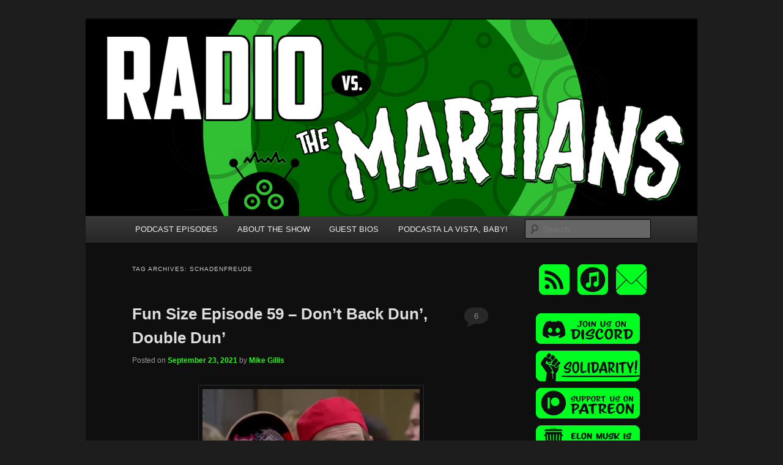

--- FILE ---
content_type: text/html; charset=UTF-8
request_url: https://radiovsthemartians.com/blog/tag/schadenfreude/
body_size: 89711
content:
<!DOCTYPE html>
<!--[if IE 6]>
<html id="ie6" lang="en-US">
<![endif]-->
<!--[if IE 7]>
<html id="ie7" lang="en-US">
<![endif]-->
<!--[if IE 8]>
<html id="ie8" lang="en-US">
<![endif]-->
<!--[if !(IE 6) & !(IE 7) & !(IE 8)]><!-->
<html lang="en-US">
<!--<![endif]-->
<head>
<meta charset="UTF-8" />
<meta name="viewport" content="width=device-width, initial-scale=1.0" />
<title>
schadenfreude | Radio vs. the Martians!	</title>
<link rel="profile" href="https://gmpg.org/xfn/11" />
<link rel="stylesheet" type="text/css" media="all" href="https://radiovsthemartians.com/wp-content/themes/twentyeleven/style.css?ver=20250415" />
<link rel="pingback" href="https://radiovsthemartians.com/xmlrpc.php">
<!--[if lt IE 9]>
<script src="https://radiovsthemartians.com/wp-content/themes/twentyeleven/js/html5.js?ver=3.7.0" type="text/javascript"></script>
<![endif]-->
<meta name='robots' content='max-image-preview:large' />
	<style>img:is([sizes="auto" i], [sizes^="auto," i]) { contain-intrinsic-size: 3000px 1500px }</style>
	<script type="text/javascript">
/* <![CDATA[ */
window._wpemojiSettings = {"baseUrl":"https:\/\/s.w.org\/images\/core\/emoji\/16.0.1\/72x72\/","ext":".png","svgUrl":"https:\/\/s.w.org\/images\/core\/emoji\/16.0.1\/svg\/","svgExt":".svg","source":{"concatemoji":"https:\/\/radiovsthemartians.com\/wp-includes\/js\/wp-emoji-release.min.js?ver=6.8.3"}};
/*! This file is auto-generated */
!function(s,n){var o,i,e;function c(e){try{var t={supportTests:e,timestamp:(new Date).valueOf()};sessionStorage.setItem(o,JSON.stringify(t))}catch(e){}}function p(e,t,n){e.clearRect(0,0,e.canvas.width,e.canvas.height),e.fillText(t,0,0);var t=new Uint32Array(e.getImageData(0,0,e.canvas.width,e.canvas.height).data),a=(e.clearRect(0,0,e.canvas.width,e.canvas.height),e.fillText(n,0,0),new Uint32Array(e.getImageData(0,0,e.canvas.width,e.canvas.height).data));return t.every(function(e,t){return e===a[t]})}function u(e,t){e.clearRect(0,0,e.canvas.width,e.canvas.height),e.fillText(t,0,0);for(var n=e.getImageData(16,16,1,1),a=0;a<n.data.length;a++)if(0!==n.data[a])return!1;return!0}function f(e,t,n,a){switch(t){case"flag":return n(e,"\ud83c\udff3\ufe0f\u200d\u26a7\ufe0f","\ud83c\udff3\ufe0f\u200b\u26a7\ufe0f")?!1:!n(e,"\ud83c\udde8\ud83c\uddf6","\ud83c\udde8\u200b\ud83c\uddf6")&&!n(e,"\ud83c\udff4\udb40\udc67\udb40\udc62\udb40\udc65\udb40\udc6e\udb40\udc67\udb40\udc7f","\ud83c\udff4\u200b\udb40\udc67\u200b\udb40\udc62\u200b\udb40\udc65\u200b\udb40\udc6e\u200b\udb40\udc67\u200b\udb40\udc7f");case"emoji":return!a(e,"\ud83e\udedf")}return!1}function g(e,t,n,a){var r="undefined"!=typeof WorkerGlobalScope&&self instanceof WorkerGlobalScope?new OffscreenCanvas(300,150):s.createElement("canvas"),o=r.getContext("2d",{willReadFrequently:!0}),i=(o.textBaseline="top",o.font="600 32px Arial",{});return e.forEach(function(e){i[e]=t(o,e,n,a)}),i}function t(e){var t=s.createElement("script");t.src=e,t.defer=!0,s.head.appendChild(t)}"undefined"!=typeof Promise&&(o="wpEmojiSettingsSupports",i=["flag","emoji"],n.supports={everything:!0,everythingExceptFlag:!0},e=new Promise(function(e){s.addEventListener("DOMContentLoaded",e,{once:!0})}),new Promise(function(t){var n=function(){try{var e=JSON.parse(sessionStorage.getItem(o));if("object"==typeof e&&"number"==typeof e.timestamp&&(new Date).valueOf()<e.timestamp+604800&&"object"==typeof e.supportTests)return e.supportTests}catch(e){}return null}();if(!n){if("undefined"!=typeof Worker&&"undefined"!=typeof OffscreenCanvas&&"undefined"!=typeof URL&&URL.createObjectURL&&"undefined"!=typeof Blob)try{var e="postMessage("+g.toString()+"("+[JSON.stringify(i),f.toString(),p.toString(),u.toString()].join(",")+"));",a=new Blob([e],{type:"text/javascript"}),r=new Worker(URL.createObjectURL(a),{name:"wpTestEmojiSupports"});return void(r.onmessage=function(e){c(n=e.data),r.terminate(),t(n)})}catch(e){}c(n=g(i,f,p,u))}t(n)}).then(function(e){for(var t in e)n.supports[t]=e[t],n.supports.everything=n.supports.everything&&n.supports[t],"flag"!==t&&(n.supports.everythingExceptFlag=n.supports.everythingExceptFlag&&n.supports[t]);n.supports.everythingExceptFlag=n.supports.everythingExceptFlag&&!n.supports.flag,n.DOMReady=!1,n.readyCallback=function(){n.DOMReady=!0}}).then(function(){return e}).then(function(){var e;n.supports.everything||(n.readyCallback(),(e=n.source||{}).concatemoji?t(e.concatemoji):e.wpemoji&&e.twemoji&&(t(e.twemoji),t(e.wpemoji)))}))}((window,document),window._wpemojiSettings);
/* ]]> */
</script>
<style id='wp-emoji-styles-inline-css' type='text/css'>

	img.wp-smiley, img.emoji {
		display: inline !important;
		border: none !important;
		box-shadow: none !important;
		height: 1em !important;
		width: 1em !important;
		margin: 0 0.07em !important;
		vertical-align: -0.1em !important;
		background: none !important;
		padding: 0 !important;
	}
</style>
<link rel='stylesheet' id='wp-block-library-css' href='https://radiovsthemartians.com/wp-includes/css/dist/block-library/style.min.css?ver=6.8.3' type='text/css' media='all' />
<style id='wp-block-library-theme-inline-css' type='text/css'>
.wp-block-audio :where(figcaption){color:#555;font-size:13px;text-align:center}.is-dark-theme .wp-block-audio :where(figcaption){color:#ffffffa6}.wp-block-audio{margin:0 0 1em}.wp-block-code{border:1px solid #ccc;border-radius:4px;font-family:Menlo,Consolas,monaco,monospace;padding:.8em 1em}.wp-block-embed :where(figcaption){color:#555;font-size:13px;text-align:center}.is-dark-theme .wp-block-embed :where(figcaption){color:#ffffffa6}.wp-block-embed{margin:0 0 1em}.blocks-gallery-caption{color:#555;font-size:13px;text-align:center}.is-dark-theme .blocks-gallery-caption{color:#ffffffa6}:root :where(.wp-block-image figcaption){color:#555;font-size:13px;text-align:center}.is-dark-theme :root :where(.wp-block-image figcaption){color:#ffffffa6}.wp-block-image{margin:0 0 1em}.wp-block-pullquote{border-bottom:4px solid;border-top:4px solid;color:currentColor;margin-bottom:1.75em}.wp-block-pullquote cite,.wp-block-pullquote footer,.wp-block-pullquote__citation{color:currentColor;font-size:.8125em;font-style:normal;text-transform:uppercase}.wp-block-quote{border-left:.25em solid;margin:0 0 1.75em;padding-left:1em}.wp-block-quote cite,.wp-block-quote footer{color:currentColor;font-size:.8125em;font-style:normal;position:relative}.wp-block-quote:where(.has-text-align-right){border-left:none;border-right:.25em solid;padding-left:0;padding-right:1em}.wp-block-quote:where(.has-text-align-center){border:none;padding-left:0}.wp-block-quote.is-large,.wp-block-quote.is-style-large,.wp-block-quote:where(.is-style-plain){border:none}.wp-block-search .wp-block-search__label{font-weight:700}.wp-block-search__button{border:1px solid #ccc;padding:.375em .625em}:where(.wp-block-group.has-background){padding:1.25em 2.375em}.wp-block-separator.has-css-opacity{opacity:.4}.wp-block-separator{border:none;border-bottom:2px solid;margin-left:auto;margin-right:auto}.wp-block-separator.has-alpha-channel-opacity{opacity:1}.wp-block-separator:not(.is-style-wide):not(.is-style-dots){width:100px}.wp-block-separator.has-background:not(.is-style-dots){border-bottom:none;height:1px}.wp-block-separator.has-background:not(.is-style-wide):not(.is-style-dots){height:2px}.wp-block-table{margin:0 0 1em}.wp-block-table td,.wp-block-table th{word-break:normal}.wp-block-table :where(figcaption){color:#555;font-size:13px;text-align:center}.is-dark-theme .wp-block-table :where(figcaption){color:#ffffffa6}.wp-block-video :where(figcaption){color:#555;font-size:13px;text-align:center}.is-dark-theme .wp-block-video :where(figcaption){color:#ffffffa6}.wp-block-video{margin:0 0 1em}:root :where(.wp-block-template-part.has-background){margin-bottom:0;margin-top:0;padding:1.25em 2.375em}
</style>
<style id='classic-theme-styles-inline-css' type='text/css'>
/*! This file is auto-generated */
.wp-block-button__link{color:#fff;background-color:#32373c;border-radius:9999px;box-shadow:none;text-decoration:none;padding:calc(.667em + 2px) calc(1.333em + 2px);font-size:1.125em}.wp-block-file__button{background:#32373c;color:#fff;text-decoration:none}
</style>
<style id='powerpress-player-block-style-inline-css' type='text/css'>


</style>
<style id='global-styles-inline-css' type='text/css'>
:root{--wp--preset--aspect-ratio--square: 1;--wp--preset--aspect-ratio--4-3: 4/3;--wp--preset--aspect-ratio--3-4: 3/4;--wp--preset--aspect-ratio--3-2: 3/2;--wp--preset--aspect-ratio--2-3: 2/3;--wp--preset--aspect-ratio--16-9: 16/9;--wp--preset--aspect-ratio--9-16: 9/16;--wp--preset--color--black: #000;--wp--preset--color--cyan-bluish-gray: #abb8c3;--wp--preset--color--white: #fff;--wp--preset--color--pale-pink: #f78da7;--wp--preset--color--vivid-red: #cf2e2e;--wp--preset--color--luminous-vivid-orange: #ff6900;--wp--preset--color--luminous-vivid-amber: #fcb900;--wp--preset--color--light-green-cyan: #7bdcb5;--wp--preset--color--vivid-green-cyan: #00d084;--wp--preset--color--pale-cyan-blue: #8ed1fc;--wp--preset--color--vivid-cyan-blue: #0693e3;--wp--preset--color--vivid-purple: #9b51e0;--wp--preset--color--blue: #1982d1;--wp--preset--color--dark-gray: #373737;--wp--preset--color--medium-gray: #666;--wp--preset--color--light-gray: #e2e2e2;--wp--preset--gradient--vivid-cyan-blue-to-vivid-purple: linear-gradient(135deg,rgba(6,147,227,1) 0%,rgb(155,81,224) 100%);--wp--preset--gradient--light-green-cyan-to-vivid-green-cyan: linear-gradient(135deg,rgb(122,220,180) 0%,rgb(0,208,130) 100%);--wp--preset--gradient--luminous-vivid-amber-to-luminous-vivid-orange: linear-gradient(135deg,rgba(252,185,0,1) 0%,rgba(255,105,0,1) 100%);--wp--preset--gradient--luminous-vivid-orange-to-vivid-red: linear-gradient(135deg,rgba(255,105,0,1) 0%,rgb(207,46,46) 100%);--wp--preset--gradient--very-light-gray-to-cyan-bluish-gray: linear-gradient(135deg,rgb(238,238,238) 0%,rgb(169,184,195) 100%);--wp--preset--gradient--cool-to-warm-spectrum: linear-gradient(135deg,rgb(74,234,220) 0%,rgb(151,120,209) 20%,rgb(207,42,186) 40%,rgb(238,44,130) 60%,rgb(251,105,98) 80%,rgb(254,248,76) 100%);--wp--preset--gradient--blush-light-purple: linear-gradient(135deg,rgb(255,206,236) 0%,rgb(152,150,240) 100%);--wp--preset--gradient--blush-bordeaux: linear-gradient(135deg,rgb(254,205,165) 0%,rgb(254,45,45) 50%,rgb(107,0,62) 100%);--wp--preset--gradient--luminous-dusk: linear-gradient(135deg,rgb(255,203,112) 0%,rgb(199,81,192) 50%,rgb(65,88,208) 100%);--wp--preset--gradient--pale-ocean: linear-gradient(135deg,rgb(255,245,203) 0%,rgb(182,227,212) 50%,rgb(51,167,181) 100%);--wp--preset--gradient--electric-grass: linear-gradient(135deg,rgb(202,248,128) 0%,rgb(113,206,126) 100%);--wp--preset--gradient--midnight: linear-gradient(135deg,rgb(2,3,129) 0%,rgb(40,116,252) 100%);--wp--preset--font-size--small: 13px;--wp--preset--font-size--medium: 20px;--wp--preset--font-size--large: 36px;--wp--preset--font-size--x-large: 42px;--wp--preset--spacing--20: 0.44rem;--wp--preset--spacing--30: 0.67rem;--wp--preset--spacing--40: 1rem;--wp--preset--spacing--50: 1.5rem;--wp--preset--spacing--60: 2.25rem;--wp--preset--spacing--70: 3.38rem;--wp--preset--spacing--80: 5.06rem;--wp--preset--shadow--natural: 6px 6px 9px rgba(0, 0, 0, 0.2);--wp--preset--shadow--deep: 12px 12px 50px rgba(0, 0, 0, 0.4);--wp--preset--shadow--sharp: 6px 6px 0px rgba(0, 0, 0, 0.2);--wp--preset--shadow--outlined: 6px 6px 0px -3px rgba(255, 255, 255, 1), 6px 6px rgba(0, 0, 0, 1);--wp--preset--shadow--crisp: 6px 6px 0px rgba(0, 0, 0, 1);}:where(.is-layout-flex){gap: 0.5em;}:where(.is-layout-grid){gap: 0.5em;}body .is-layout-flex{display: flex;}.is-layout-flex{flex-wrap: wrap;align-items: center;}.is-layout-flex > :is(*, div){margin: 0;}body .is-layout-grid{display: grid;}.is-layout-grid > :is(*, div){margin: 0;}:where(.wp-block-columns.is-layout-flex){gap: 2em;}:where(.wp-block-columns.is-layout-grid){gap: 2em;}:where(.wp-block-post-template.is-layout-flex){gap: 1.25em;}:where(.wp-block-post-template.is-layout-grid){gap: 1.25em;}.has-black-color{color: var(--wp--preset--color--black) !important;}.has-cyan-bluish-gray-color{color: var(--wp--preset--color--cyan-bluish-gray) !important;}.has-white-color{color: var(--wp--preset--color--white) !important;}.has-pale-pink-color{color: var(--wp--preset--color--pale-pink) !important;}.has-vivid-red-color{color: var(--wp--preset--color--vivid-red) !important;}.has-luminous-vivid-orange-color{color: var(--wp--preset--color--luminous-vivid-orange) !important;}.has-luminous-vivid-amber-color{color: var(--wp--preset--color--luminous-vivid-amber) !important;}.has-light-green-cyan-color{color: var(--wp--preset--color--light-green-cyan) !important;}.has-vivid-green-cyan-color{color: var(--wp--preset--color--vivid-green-cyan) !important;}.has-pale-cyan-blue-color{color: var(--wp--preset--color--pale-cyan-blue) !important;}.has-vivid-cyan-blue-color{color: var(--wp--preset--color--vivid-cyan-blue) !important;}.has-vivid-purple-color{color: var(--wp--preset--color--vivid-purple) !important;}.has-black-background-color{background-color: var(--wp--preset--color--black) !important;}.has-cyan-bluish-gray-background-color{background-color: var(--wp--preset--color--cyan-bluish-gray) !important;}.has-white-background-color{background-color: var(--wp--preset--color--white) !important;}.has-pale-pink-background-color{background-color: var(--wp--preset--color--pale-pink) !important;}.has-vivid-red-background-color{background-color: var(--wp--preset--color--vivid-red) !important;}.has-luminous-vivid-orange-background-color{background-color: var(--wp--preset--color--luminous-vivid-orange) !important;}.has-luminous-vivid-amber-background-color{background-color: var(--wp--preset--color--luminous-vivid-amber) !important;}.has-light-green-cyan-background-color{background-color: var(--wp--preset--color--light-green-cyan) !important;}.has-vivid-green-cyan-background-color{background-color: var(--wp--preset--color--vivid-green-cyan) !important;}.has-pale-cyan-blue-background-color{background-color: var(--wp--preset--color--pale-cyan-blue) !important;}.has-vivid-cyan-blue-background-color{background-color: var(--wp--preset--color--vivid-cyan-blue) !important;}.has-vivid-purple-background-color{background-color: var(--wp--preset--color--vivid-purple) !important;}.has-black-border-color{border-color: var(--wp--preset--color--black) !important;}.has-cyan-bluish-gray-border-color{border-color: var(--wp--preset--color--cyan-bluish-gray) !important;}.has-white-border-color{border-color: var(--wp--preset--color--white) !important;}.has-pale-pink-border-color{border-color: var(--wp--preset--color--pale-pink) !important;}.has-vivid-red-border-color{border-color: var(--wp--preset--color--vivid-red) !important;}.has-luminous-vivid-orange-border-color{border-color: var(--wp--preset--color--luminous-vivid-orange) !important;}.has-luminous-vivid-amber-border-color{border-color: var(--wp--preset--color--luminous-vivid-amber) !important;}.has-light-green-cyan-border-color{border-color: var(--wp--preset--color--light-green-cyan) !important;}.has-vivid-green-cyan-border-color{border-color: var(--wp--preset--color--vivid-green-cyan) !important;}.has-pale-cyan-blue-border-color{border-color: var(--wp--preset--color--pale-cyan-blue) !important;}.has-vivid-cyan-blue-border-color{border-color: var(--wp--preset--color--vivid-cyan-blue) !important;}.has-vivid-purple-border-color{border-color: var(--wp--preset--color--vivid-purple) !important;}.has-vivid-cyan-blue-to-vivid-purple-gradient-background{background: var(--wp--preset--gradient--vivid-cyan-blue-to-vivid-purple) !important;}.has-light-green-cyan-to-vivid-green-cyan-gradient-background{background: var(--wp--preset--gradient--light-green-cyan-to-vivid-green-cyan) !important;}.has-luminous-vivid-amber-to-luminous-vivid-orange-gradient-background{background: var(--wp--preset--gradient--luminous-vivid-amber-to-luminous-vivid-orange) !important;}.has-luminous-vivid-orange-to-vivid-red-gradient-background{background: var(--wp--preset--gradient--luminous-vivid-orange-to-vivid-red) !important;}.has-very-light-gray-to-cyan-bluish-gray-gradient-background{background: var(--wp--preset--gradient--very-light-gray-to-cyan-bluish-gray) !important;}.has-cool-to-warm-spectrum-gradient-background{background: var(--wp--preset--gradient--cool-to-warm-spectrum) !important;}.has-blush-light-purple-gradient-background{background: var(--wp--preset--gradient--blush-light-purple) !important;}.has-blush-bordeaux-gradient-background{background: var(--wp--preset--gradient--blush-bordeaux) !important;}.has-luminous-dusk-gradient-background{background: var(--wp--preset--gradient--luminous-dusk) !important;}.has-pale-ocean-gradient-background{background: var(--wp--preset--gradient--pale-ocean) !important;}.has-electric-grass-gradient-background{background: var(--wp--preset--gradient--electric-grass) !important;}.has-midnight-gradient-background{background: var(--wp--preset--gradient--midnight) !important;}.has-small-font-size{font-size: var(--wp--preset--font-size--small) !important;}.has-medium-font-size{font-size: var(--wp--preset--font-size--medium) !important;}.has-large-font-size{font-size: var(--wp--preset--font-size--large) !important;}.has-x-large-font-size{font-size: var(--wp--preset--font-size--x-large) !important;}
:where(.wp-block-post-template.is-layout-flex){gap: 1.25em;}:where(.wp-block-post-template.is-layout-grid){gap: 1.25em;}
:where(.wp-block-columns.is-layout-flex){gap: 2em;}:where(.wp-block-columns.is-layout-grid){gap: 2em;}
:root :where(.wp-block-pullquote){font-size: 1.5em;line-height: 1.6;}
</style>
<link rel='stylesheet' id='twentyeleven-block-style-css' href='https://radiovsthemartians.com/wp-content/themes/twentyeleven/blocks.css?ver=20240703' type='text/css' media='all' />
<link rel='stylesheet' id='dark-css' href='https://radiovsthemartians.com/wp-content/themes/twentyeleven/colors/dark.css?ver=20240603' type='text/css' media='all' />
<link rel="https://api.w.org/" href="https://radiovsthemartians.com/wp-json/" /><link rel="alternate" title="JSON" type="application/json" href="https://radiovsthemartians.com/wp-json/wp/v2/tags/1081" /><link rel="EditURI" type="application/rsd+xml" title="RSD" href="https://radiovsthemartians.com/xmlrpc.php?rsd" />
<meta name="generator" content="WordPress 6.8.3" />
            <script type="text/javascript"><!--
                                function powerpress_pinw(pinw_url){window.open(pinw_url, 'PowerPressPlayer','toolbar=0,status=0,resizable=1,width=460,height=320');	return false;}
                //-->

                // tabnab protection
                window.addEventListener('load', function () {
                    // make all links have rel="noopener noreferrer"
                    document.querySelectorAll('a[target="_blank"]').forEach(link => {
                        link.setAttribute('rel', 'noopener noreferrer');
                    });
                });
            </script>
            	<style>
		/* Link color */
		a,
		#site-title a:focus,
		#site-title a:hover,
		#site-title a:active,
		.entry-title a:hover,
		.entry-title a:focus,
		.entry-title a:active,
		.widget_twentyeleven_ephemera .comments-link a:hover,
		section.recent-posts .other-recent-posts a[rel="bookmark"]:hover,
		section.recent-posts .other-recent-posts .comments-link a:hover,
		.format-image footer.entry-meta a:hover,
		#site-generator a:hover {
			color: #32f027;
		}
		section.recent-posts .other-recent-posts .comments-link a:hover {
			border-color: #32f027;
		}
		article.feature-image.small .entry-summary p a:hover,
		.entry-header .comments-link a:hover,
		.entry-header .comments-link a:focus,
		.entry-header .comments-link a:active,
		.feature-slider a.active {
			background-color: #32f027;
		}
	</style>
			<style type="text/css" id="twentyeleven-header-css">
				#site-title,
		#site-description {
			position: absolute;
			clip-path: inset(50%);
		}
				</style>
		<link rel="icon" href="https://radiovsthemartians.com/wp-content/uploads/2018/12/cropped-itunes-32x32.png" sizes="32x32" />
<link rel="icon" href="https://radiovsthemartians.com/wp-content/uploads/2018/12/cropped-itunes-192x192.png" sizes="192x192" />
<link rel="apple-touch-icon" href="https://radiovsthemartians.com/wp-content/uploads/2018/12/cropped-itunes-180x180.png" />
<meta name="msapplication-TileImage" content="https://radiovsthemartians.com/wp-content/uploads/2018/12/cropped-itunes-270x270.png" />
		<style type="text/css" id="wp-custom-css">
			/*
You can add your own CSS here.

.singleRow {

  clear: both;
  display: -webkit-flex; 
  display: flex;
      justify-content: center;
    flex-wrap: wrap;
	box-sizing: content-box;
	padding: 0 1%;
	width: 98%;
}

.halfPage {
width:34%;
margin: 15px 1.5%;
box-sizing: content-box;
}

@media (max-width:500px) {
.halfPage {
width:100%;
float:none;
margin-right: 0;
}

.singleRow {
	width: 100%;
	padding: 0;
}
}

Click the help icon above to learn more.
*/		</style>
		</head>

<body class="archive tag tag-schadenfreude tag-1081 wp-embed-responsive wp-theme-twentyeleven two-column right-sidebar">
<div class="skip-link"><a class="assistive-text" href="#content">Skip to primary content</a></div><div class="skip-link"><a class="assistive-text" href="#secondary">Skip to secondary content</a></div><div id="page" class="hfeed">
	<header id="branding">
			<hgroup>
							<h1 id="site-title"><span><a href="https://radiovsthemartians.com/" rel="home" >Radio vs. the Martians!</a></span></h1>
				<h2 id="site-description">We&#039;re like &#039;the McLaughlin Group&#039; for Nerds!</h2>
			</hgroup>

						<a href="https://radiovsthemartians.com/" rel="home" >
				<img src="https://radiovsthemartians.com/wp-content/uploads/2018/10/44347573_2056477174414956_6779956590880489472_n.png" width="1000" height="321" alt="Radio vs. the Martians!" srcset="https://radiovsthemartians.com/wp-content/uploads/2018/10/44347573_2056477174414956_6779956590880489472_n.png 1000w, https://radiovsthemartians.com/wp-content/uploads/2018/10/44347573_2056477174414956_6779956590880489472_n-300x96.png 300w, https://radiovsthemartians.com/wp-content/uploads/2018/10/44347573_2056477174414956_6779956590880489472_n-768x247.png 768w, https://radiovsthemartians.com/wp-content/uploads/2018/10/44347573_2056477174414956_6779956590880489472_n-500x161.png 500w" sizes="(max-width: 1000px) 100vw, 1000px" decoding="async" fetchpriority="high" />			</a>
			
						<div class="only-search with-image">
					<form method="get" id="searchform" action="https://radiovsthemartians.com/">
		<label for="s" class="assistive-text">Search</label>
		<input type="text" class="field" name="s" id="s" placeholder="Search" />
		<input type="submit" class="submit" name="submit" id="searchsubmit" value="Search" />
	</form>
			</div>
				
			<nav id="access">
				<h3 class="assistive-text">Main menu</h3>
				<div class="menu-blank-menu-container"><ul id="menu-blank-menu" class="menu"><li id="menu-item-103" class="menu-item menu-item-type-custom menu-item-object-custom menu-item-103"><a href="https://radiovsthemartians.com/blog/category/new-episode/">PODCAST EPISODES</a></li>
<li id="menu-item-1202" class="menu-item menu-item-type-custom menu-item-object-custom menu-item-1202"><a href="https://radiovsthemartians.com/about-the-show/">ABOUT THE SHOW</a></li>
<li id="menu-item-1456" class="menu-item menu-item-type-custom menu-item-object-custom menu-item-1456"><a href="https://radiovsthemartians.com/our-panelists/">GUEST BIOS</a></li>
<li id="menu-item-1182" class="menu-item menu-item-type-custom menu-item-object-custom menu-item-1182"><a href="https://podcastalavistababy.com">PODCASTA LA VISTA, BABY!</a></li>
</ul></div>			</nav><!-- #access -->
	</header><!-- #branding -->


	<div id="main">

		<section id="primary">
			<div id="content" role="main">

			
				<header class="page-header">
					<h1 class="page-title">
					Tag Archives: <span>schadenfreude</span>					</h1>

									</header>

				
				
					
	<article id="post-3470" class="post-3470 post type-post status-publish format-standard has-post-thumbnail hentry category-new-episode tag-adults-are-full-of-shit tag-anti-homeless-architecture tag-bottled-water tag-central-washington-university tag-chimpanzees tag-computers tag-die-fleidermaus tag-drive-in-movie-theaters tag-faces-made-for-radio tag-fun-size tag-german tag-hippies tag-how-to-be-cool tag-instagram-takeover tag-j-k-simmons tag-james-cameron tag-kennings tag-kit-laika tag-language tag-limmy tag-local-radio-djs tag-metal tag-movie-theaters tag-neoliberalism tag-parenting tag-podcasters tag-punk tag-schadenfreude tag-smooth-jazz tag-the-great-pacific-garbage-patch tag-translation tag-weird-panting tag-whale-road tag-your-parents-friends">
		<header class="entry-header">
						<h1 class="entry-title"><a href="https://radiovsthemartians.com/blog/2021/09/23/fun-size-episode-59-dont-back-dun-double-dun/" rel="bookmark">Fun Size Episode 59 &#8211; Don&#8217;t Back Dun&#8217;, Double Dun&#8217;</a></h1>
			
						<div class="entry-meta">
				<span class="sep">Posted on </span><a href="https://radiovsthemartians.com/blog/2021/09/23/fun-size-episode-59-dont-back-dun-double-dun/" title="5:59 AM" rel="bookmark"><time class="entry-date" datetime="2021-09-23T05:59:09-07:00">September 23, 2021</time></a><span class="by-author"> <span class="sep"> by </span> <span class="author vcard"><a class="url fn n" href="https://radiovsthemartians.com/blog/author/mike/" title="View all posts by Mike Gillis" rel="author">Mike Gillis</a></span></span>			</div><!-- .entry-meta -->
			
						<div class="comments-link">
				<a href="https://radiovsthemartians.com/blog/2021/09/23/fun-size-episode-59-dont-back-dun-double-dun/#comments">6</a>			</div>
					</header><!-- .entry-header -->

				<div class="entry-content">
			<p><img decoding="async" class="aligncenter size-full wp-image-3483" src="http://radiovsthemartians.com/wp-content/uploads/2021/09/fellowkids.jpg" alt="" width="355" height="430" srcset="https://radiovsthemartians.com/wp-content/uploads/2021/09/fellowkids.jpg 355w, https://radiovsthemartians.com/wp-content/uploads/2021/09/fellowkids-248x300.jpg 248w" sizes="(max-width: 355px) 100vw, 355px" /></p>
<p>In the soft glow of our most recent discussion, we continue our conversation with<strong> Kit Laika</strong>, and explore the imperfections of language as a communication tool, and the linguistic similarities between Germans and chimpanzees that have been taught sign language.</p>
<p>Plus, we talk about the first moments of realization that the reality of the voices on the radio were much less cool than the picture in your head.</p>
<p>And come to think of it, what <em>is</em> cool, anyways? Is there a way to make young people think you&#8217;re cool? All that and Punks versus Hippies, too!</p>
<div class="powerpress_player" id="powerpress_player_1637"><!--[if lt IE 9]><script>document.createElement('audio');</script><![endif]-->
<audio class="wp-audio-shortcode" id="audio-3470-1" preload="none" style="width: 100%;" controls="controls"><source type="audio/mpeg" src="https://radiovsthemartians.com/episodes//RadioVMartiansFunsizeEp59.mp3?_=1" /><a href="https://radiovsthemartians.com/episodes//RadioVMartiansFunsizeEp59.mp3">https://radiovsthemartians.com/episodes//RadioVMartiansFunsizeEp59.mp3</a></audio></div><p class="powerpress_links powerpress_links_mp3" style="margin-bottom: 1px !important;">Podcast: <a href="https://radiovsthemartians.com/episodes//RadioVMartiansFunsizeEp59.mp3" class="powerpress_link_pinw" target="_blank" title="Play in new window" onclick="return powerpress_pinw('https://radiovsthemartians.com/?powerpress_pinw=3470-podcast');" rel="nofollow">Play in new window</a> | <a href="https://radiovsthemartians.com/episodes//RadioVMartiansFunsizeEp59.mp3" class="powerpress_link_d" title="Download" rel="nofollow" download="RadioVMartiansFunsizeEp59.mp3">Download</a></p>					</div><!-- .entry-content -->
		
		<footer class="entry-meta">
			
										<span class="cat-links">
					<span class="entry-utility-prep entry-utility-prep-cat-links">Posted in</span> <a href="https://radiovsthemartians.com/blog/category/new-episode/" rel="category tag">New Episode</a>			</span>
							
										<span class="sep"> | </span>
								<span class="tag-links">
					<span class="entry-utility-prep entry-utility-prep-tag-links">Tagged</span> <a href="https://radiovsthemartians.com/blog/tag/adults-are-full-of-shit/" rel="tag">adults are full of shit</a>, <a href="https://radiovsthemartians.com/blog/tag/anti-homeless-architecture/" rel="tag">anti-homeless architecture</a>, <a href="https://radiovsthemartians.com/blog/tag/bottled-water/" rel="tag">bottled water</a>, <a href="https://radiovsthemartians.com/blog/tag/central-washington-university/" rel="tag">central washington university</a>, <a href="https://radiovsthemartians.com/blog/tag/chimpanzees/" rel="tag">chimpanzees</a>, <a href="https://radiovsthemartians.com/blog/tag/computers/" rel="tag">computers</a>, <a href="https://radiovsthemartians.com/blog/tag/die-fleidermaus/" rel="tag">die fleidermaus</a>, <a href="https://radiovsthemartians.com/blog/tag/drive-in-movie-theaters/" rel="tag">drive-in movie theaters</a>, <a href="https://radiovsthemartians.com/blog/tag/faces-made-for-radio/" rel="tag">faces made for radio</a>, <a href="https://radiovsthemartians.com/blog/tag/fun-size/" rel="tag">fun size</a>, <a href="https://radiovsthemartians.com/blog/tag/german/" rel="tag">german</a>, <a href="https://radiovsthemartians.com/blog/tag/hippies/" rel="tag">hippies</a>, <a href="https://radiovsthemartians.com/blog/tag/how-to-be-cool/" rel="tag">how to be cool</a>, <a href="https://radiovsthemartians.com/blog/tag/instagram-takeover/" rel="tag">instagram takeover</a>, <a href="https://radiovsthemartians.com/blog/tag/j-k-simmons/" rel="tag">j k simmons</a>, <a href="https://radiovsthemartians.com/blog/tag/james-cameron/" rel="tag">james cameron</a>, <a href="https://radiovsthemartians.com/blog/tag/kennings/" rel="tag">kennings</a>, <a href="https://radiovsthemartians.com/blog/tag/kit-laika/" rel="tag">kit laika</a>, <a href="https://radiovsthemartians.com/blog/tag/language/" rel="tag">language</a>, <a href="https://radiovsthemartians.com/blog/tag/limmy/" rel="tag">limmy</a>, <a href="https://radiovsthemartians.com/blog/tag/local-radio-djs/" rel="tag">local radio djs</a>, <a href="https://radiovsthemartians.com/blog/tag/metal/" rel="tag">metal</a>, <a href="https://radiovsthemartians.com/blog/tag/movie-theaters/" rel="tag">movie theaters</a>, <a href="https://radiovsthemartians.com/blog/tag/neoliberalism/" rel="tag">neoliberalism</a>, <a href="https://radiovsthemartians.com/blog/tag/parenting/" rel="tag">parenting</a>, <a href="https://radiovsthemartians.com/blog/tag/podcasters/" rel="tag">podcasters</a>, <a href="https://radiovsthemartians.com/blog/tag/punk/" rel="tag">punk</a>, <a href="https://radiovsthemartians.com/blog/tag/schadenfreude/" rel="tag">schadenfreude</a>, <a href="https://radiovsthemartians.com/blog/tag/smooth-jazz/" rel="tag">smooth jazz</a>, <a href="https://radiovsthemartians.com/blog/tag/the-great-pacific-garbage-patch/" rel="tag">the great pacific garbage patch</a>, <a href="https://radiovsthemartians.com/blog/tag/translation/" rel="tag">translation</a>, <a href="https://radiovsthemartians.com/blog/tag/weird-panting/" rel="tag">weird panting</a>, <a href="https://radiovsthemartians.com/blog/tag/whale-road/" rel="tag">whale road</a>, <a href="https://radiovsthemartians.com/blog/tag/your-parents-friends/" rel="tag">your parents' friends</a>			</span>
							
										<span class="sep"> | </span>
						<span class="comments-link"><a href="https://radiovsthemartians.com/blog/2021/09/23/fun-size-episode-59-dont-back-dun-double-dun/#comments"><b>6</b> Replies</a></span>
			
					</footer><!-- .entry-meta -->
	</article><!-- #post-3470 -->

				
					
	<article id="post-3360" class="post-3360 post type-post status-publish format-standard has-post-thumbnail hentry category-new-episode tag-ae tag-acab tag-airline tag-airports tag-art tag-atheism tag-capitalism tag-cops tag-customer-service tag-data tag-existential-angst tag-fairness tag-flash-thompson tag-fuck tag-fuck-the-police tag-fun-size tag-god tag-haarp tag-jesse-ventura tag-living-in-the-simulation tag-parenthood tag-primates tag-reality tag-reality-show tag-retail-flashbacks tag-schadenfreude tag-the-customer-is-always-right tag-tobiah-panshin tag-transhumanism tag-watership-down tag-what-an-asshole">
		<header class="entry-header">
						<h1 class="entry-title"><a href="https://radiovsthemartians.com/blog/2021/05/25/fun-size-episode-56-the-customer-is-always-right/" rel="bookmark">Fun Size Episode 56 &#8211; &#8220;The Customer is Always Right&#8221;</a></h1>
			
						<div class="entry-meta">
				<span class="sep">Posted on </span><a href="https://radiovsthemartians.com/blog/2021/05/25/fun-size-episode-56-the-customer-is-always-right/" title="2:59 AM" rel="bookmark"><time class="entry-date" datetime="2021-05-25T02:59:15-07:00">May 25, 2021</time></a><span class="by-author"> <span class="sep"> by </span> <span class="author vcard"><a class="url fn n" href="https://radiovsthemartians.com/blog/author/mike/" title="View all posts by Mike Gillis" rel="author">Mike Gillis</a></span></span>			</div><!-- .entry-meta -->
			
						<div class="comments-link">
				<a href="https://radiovsthemartians.com/blog/2021/05/25/fun-size-episode-56-the-customer-is-always-right/#comments">1</a>			</div>
					</header><!-- .entry-header -->

				<div class="entry-content">
			<p><img decoding="async" class="aligncenter size-full wp-image-3370" src="http://radiovsthemartians.com/wp-content/uploads/2021/05/rude-2.jpg" alt="" width="355" height="430" srcset="https://radiovsthemartians.com/wp-content/uploads/2021/05/rude-2.jpg 355w, https://radiovsthemartians.com/wp-content/uploads/2021/05/rude-2-248x300.jpg 248w" sizes="(max-width: 355px) 100vw, 355px" /></p>
<p>We continue to work the registers with<strong> Tobiah Panshin</strong>, going to places both weirdly metaphysical and painfully mundane.</p>
<p>First, Mike thinks it might actually be preferable to live in a hypothetical computer simulation than a &#8220;real&#8221; universe. What <em>is</em> real, anyways? Does that make our programmers gods?  Is the act of creation inherently selfish &#8212; and if it is, does that even matter?</p>
<p>Then, we look at a recently <a href="https://www.youtube.com/watch?v=13dcZSkLaS0">unearthed-on-YouTube </a>reality show, <em>Airline,</em> about ticket agents and flight attendants weathering often-drunken customer abuse and demands. It triggers all sorts of all-too-familiar customer service flashbacks. Plus, Mike remembers that one time he almost got into a fight at the airport.</p>
<div class="powerpress_player" id="powerpress_player_1638"><audio class="wp-audio-shortcode" id="audio-3360-2" preload="none" style="width: 100%;" controls="controls"><source type="audio/mpeg" src="https://radiovsthemartians.com/episodes//RadioVMartiansFunsizeEp56.mp3?_=2" /><a href="https://radiovsthemartians.com/episodes//RadioVMartiansFunsizeEp56.mp3">https://radiovsthemartians.com/episodes//RadioVMartiansFunsizeEp56.mp3</a></audio></div><p class="powerpress_links powerpress_links_mp3" style="margin-bottom: 1px !important;">Podcast: <a href="https://radiovsthemartians.com/episodes//RadioVMartiansFunsizeEp56.mp3" class="powerpress_link_pinw" target="_blank" title="Play in new window" onclick="return powerpress_pinw('https://radiovsthemartians.com/?powerpress_pinw=3360-podcast');" rel="nofollow">Play in new window</a> | <a href="https://radiovsthemartians.com/episodes//RadioVMartiansFunsizeEp56.mp3" class="powerpress_link_d" title="Download" rel="nofollow" download="RadioVMartiansFunsizeEp56.mp3">Download</a></p>					</div><!-- .entry-content -->
		
		<footer class="entry-meta">
			
										<span class="cat-links">
					<span class="entry-utility-prep entry-utility-prep-cat-links">Posted in</span> <a href="https://radiovsthemartians.com/blog/category/new-episode/" rel="category tag">New Episode</a>			</span>
							
										<span class="sep"> | </span>
								<span class="tag-links">
					<span class="entry-utility-prep entry-utility-prep-tag-links">Tagged</span> <a href="https://radiovsthemartians.com/blog/tag/ae/" rel="tag">a&amp;e</a>, <a href="https://radiovsthemartians.com/blog/tag/acab/" rel="tag">acab</a>, <a href="https://radiovsthemartians.com/blog/tag/airline/" rel="tag">airline</a>, <a href="https://radiovsthemartians.com/blog/tag/airports/" rel="tag">airports</a>, <a href="https://radiovsthemartians.com/blog/tag/art/" rel="tag">art</a>, <a href="https://radiovsthemartians.com/blog/tag/atheism/" rel="tag">atheism</a>, <a href="https://radiovsthemartians.com/blog/tag/capitalism/" rel="tag">capitalism</a>, <a href="https://radiovsthemartians.com/blog/tag/cops/" rel="tag">cops</a>, <a href="https://radiovsthemartians.com/blog/tag/customer-service/" rel="tag">customer service</a>, <a href="https://radiovsthemartians.com/blog/tag/data/" rel="tag">data</a>, <a href="https://radiovsthemartians.com/blog/tag/existential-angst/" rel="tag">existential angst</a>, <a href="https://radiovsthemartians.com/blog/tag/fairness/" rel="tag">fairness</a>, <a href="https://radiovsthemartians.com/blog/tag/flash-thompson/" rel="tag">flash thompson</a>, <a href="https://radiovsthemartians.com/blog/tag/fuck/" rel="tag">fuck</a>, <a href="https://radiovsthemartians.com/blog/tag/fuck-the-police/" rel="tag">fuck the police</a>, <a href="https://radiovsthemartians.com/blog/tag/fun-size/" rel="tag">fun size</a>, <a href="https://radiovsthemartians.com/blog/tag/god/" rel="tag">god</a>, <a href="https://radiovsthemartians.com/blog/tag/haarp/" rel="tag">haarp</a>, <a href="https://radiovsthemartians.com/blog/tag/jesse-ventura/" rel="tag">jesse ventura</a>, <a href="https://radiovsthemartians.com/blog/tag/living-in-the-simulation/" rel="tag">living in the simulation</a>, <a href="https://radiovsthemartians.com/blog/tag/parenthood/" rel="tag">parenthood</a>, <a href="https://radiovsthemartians.com/blog/tag/primates/" rel="tag">primates</a>, <a href="https://radiovsthemartians.com/blog/tag/reality/" rel="tag">reality</a>, <a href="https://radiovsthemartians.com/blog/tag/reality-show/" rel="tag">reality show</a>, <a href="https://radiovsthemartians.com/blog/tag/retail-flashbacks/" rel="tag">retail flashbacks</a>, <a href="https://radiovsthemartians.com/blog/tag/schadenfreude/" rel="tag">schadenfreude</a>, <a href="https://radiovsthemartians.com/blog/tag/the-customer-is-always-right/" rel="tag">the customer is always right</a>, <a href="https://radiovsthemartians.com/blog/tag/tobiah-panshin/" rel="tag">tobiah panshin</a>, <a href="https://radiovsthemartians.com/blog/tag/transhumanism/" rel="tag">transhumanism</a>, <a href="https://radiovsthemartians.com/blog/tag/watership-down/" rel="tag">watership down</a>, <a href="https://radiovsthemartians.com/blog/tag/what-an-asshole/" rel="tag">what an asshole</a>			</span>
							
										<span class="sep"> | </span>
						<span class="comments-link"><a href="https://radiovsthemartians.com/blog/2021/05/25/fun-size-episode-56-the-customer-is-always-right/#comments"><b>1</b> Reply</a></span>
			
					</footer><!-- .entry-meta -->
	</article><!-- #post-3360 -->

				
					
	<article id="post-3250" class="post-3250 post type-post status-publish format-standard has-post-thumbnail hentry category-new-episode tag-a-few-good-men tag-arson tag-avengers-endgame tag-batman tag-beavis-and-butthead tag-blade-runner-2049 tag-boys-state tag-caillou tag-challengers-of-the-unknown tag-cinerama tag-comics tag-cyberpunk-2077 tag-daniel-tigers-neighborhood tag-dc-comics tag-dc-universe tag-dogs-dont-wear-pants tag-frog-baseball tag-fun-size tag-g-i-joe tag-gordon-gekko tag-hardspace-shipbreaker tag-jackass tag-john-constantine tag-knives-out tag-lego-batman tag-lego-star-wars-holiday-special tag-misdirected-fandom tag-misterogers-neighborhood tag-movie-theater tag-movie-theaters tag-mr-banjo tag-mr-mind tag-optimus-prime tag-patrick-johnson tag-pbs tag-pokemon tag-positive-uproars tag-quar-times tag-red-dead-redemption-2 tag-rodimus-prime tag-schadenfreude tag-scream tag-spongebob-squarepants tag-teen-titans-go tag-transformers tag-transformers-the-movie tag-ultra-the-multi-alien tag-video-games tag-violence-in-media tag-viruses tag-wonder-woman-1984">
		<header class="entry-header">
						<h1 class="entry-title"><a href="https://radiovsthemartians.com/blog/2021/01/23/fun-size-episode-52-the-show-that-launched-a-thousand-vasectomies/" rel="bookmark">Fun Size Episode 52 &#8211; The Show That Launched a Thousand Vasectomies</a></h1>
			
						<div class="entry-meta">
				<span class="sep">Posted on </span><a href="https://radiovsthemartians.com/blog/2021/01/23/fun-size-episode-52-the-show-that-launched-a-thousand-vasectomies/" title="9:46 PM" rel="bookmark"><time class="entry-date" datetime="2021-01-23T21:46:48-08:00">January 23, 2021</time></a><span class="by-author"> <span class="sep"> by </span> <span class="author vcard"><a class="url fn n" href="https://radiovsthemartians.com/blog/author/mike/" title="View all posts by Mike Gillis" rel="author">Mike Gillis</a></span></span>			</div><!-- .entry-meta -->
			
						<div class="comments-link">
				<a href="https://radiovsthemartians.com/blog/2021/01/23/fun-size-episode-52-the-show-that-launched-a-thousand-vasectomies/#respond"><span class="leave-reply">Reply</span></a>			</div>
					</header><!-- .entry-header -->

				<div class="entry-content">
			<p><img loading="lazy" decoding="async" class="aligncenter size-full wp-image-3253" src="http://radiovsthemartians.com/wp-content/uploads/2021/01/Caillou-10.jpg" alt="" width="355" height="430" srcset="https://radiovsthemartians.com/wp-content/uploads/2021/01/Caillou-10.jpg 355w, https://radiovsthemartians.com/wp-content/uploads/2021/01/Caillou-10-248x300.jpg 248w" sizes="auto, (max-width: 355px) 100vw, 355px" /></p>
<p>Broadcasting live through the smoking ruins of the &#8216;Quar, we&#8217;re back! Again! This month, we&#8217;re joined by <strong>Patrick Johnson</strong> to try and make sense of it all.</p>
<p>We dig into everything from obscure &#8211; but real &#8211; DC Comics characters, to the limits to which Casey&#8217;s kids can make him rewatch <em>the LEGO Batman Movie</em>.</p>
<p>And we look at the massive outpouring of parental joy and relief at the cancellation of the infuriating PBS children&#8217;s show <em>Caillou</em>. How has that show influenced and modeled bad behavior in kids, and has the impact of shows like<em> Beavis and Butt-Head</em> and MTV&#8217;s <em>Jackass</em> had a similar negative effect on older viewers?</p>
<p>And finally&#8230; is the age of the movie theater, at last, dead?</p>
<div class="powerpress_player" id="powerpress_player_1639"><audio class="wp-audio-shortcode" id="audio-3250-3" preload="none" style="width: 100%;" controls="controls"><source type="audio/mpeg" src="https://radiovsthemartians.com/episodes//RadioVMartiansFunsizeEp52.mp3?_=3" /><a href="https://radiovsthemartians.com/episodes//RadioVMartiansFunsizeEp52.mp3">https://radiovsthemartians.com/episodes//RadioVMartiansFunsizeEp52.mp3</a></audio></div><p class="powerpress_links powerpress_links_mp3" style="margin-bottom: 1px !important;">Podcast: <a href="https://radiovsthemartians.com/episodes//RadioVMartiansFunsizeEp52.mp3" class="powerpress_link_pinw" target="_blank" title="Play in new window" onclick="return powerpress_pinw('https://radiovsthemartians.com/?powerpress_pinw=3250-podcast');" rel="nofollow">Play in new window</a> | <a href="https://radiovsthemartians.com/episodes//RadioVMartiansFunsizeEp52.mp3" class="powerpress_link_d" title="Download" rel="nofollow" download="RadioVMartiansFunsizeEp52.mp3">Download</a></p>					</div><!-- .entry-content -->
		
		<footer class="entry-meta">
			
										<span class="cat-links">
					<span class="entry-utility-prep entry-utility-prep-cat-links">Posted in</span> <a href="https://radiovsthemartians.com/blog/category/new-episode/" rel="category tag">New Episode</a>			</span>
							
										<span class="sep"> | </span>
								<span class="tag-links">
					<span class="entry-utility-prep entry-utility-prep-tag-links">Tagged</span> <a href="https://radiovsthemartians.com/blog/tag/a-few-good-men/" rel="tag">a few good men</a>, <a href="https://radiovsthemartians.com/blog/tag/arson/" rel="tag">arson</a>, <a href="https://radiovsthemartians.com/blog/tag/avengers-endgame/" rel="tag">avengers endgame</a>, <a href="https://radiovsthemartians.com/blog/tag/batman/" rel="tag">batman</a>, <a href="https://radiovsthemartians.com/blog/tag/beavis-and-butthead/" rel="tag">beavis and butthead</a>, <a href="https://radiovsthemartians.com/blog/tag/blade-runner-2049/" rel="tag">blade runner 2049</a>, <a href="https://radiovsthemartians.com/blog/tag/boys-state/" rel="tag">boys state</a>, <a href="https://radiovsthemartians.com/blog/tag/caillou/" rel="tag">caillou</a>, <a href="https://radiovsthemartians.com/blog/tag/challengers-of-the-unknown/" rel="tag">challengers of the unknown</a>, <a href="https://radiovsthemartians.com/blog/tag/cinerama/" rel="tag">cinerama</a>, <a href="https://radiovsthemartians.com/blog/tag/comics/" rel="tag">comics</a>, <a href="https://radiovsthemartians.com/blog/tag/cyberpunk-2077/" rel="tag">cyberpunk 2077</a>, <a href="https://radiovsthemartians.com/blog/tag/daniel-tigers-neighborhood/" rel="tag">daniel tiger's neighborhood</a>, <a href="https://radiovsthemartians.com/blog/tag/dc-comics/" rel="tag">dc comics</a>, <a href="https://radiovsthemartians.com/blog/tag/dc-universe/" rel="tag">dc universe</a>, <a href="https://radiovsthemartians.com/blog/tag/dogs-dont-wear-pants/" rel="tag">dogs don't wear pants</a>, <a href="https://radiovsthemartians.com/blog/tag/frog-baseball/" rel="tag">frog baseball</a>, <a href="https://radiovsthemartians.com/blog/tag/fun-size/" rel="tag">fun size</a>, <a href="https://radiovsthemartians.com/blog/tag/g-i-joe/" rel="tag">g.i.joe</a>, <a href="https://radiovsthemartians.com/blog/tag/gordon-gekko/" rel="tag">gordon gekko</a>, <a href="https://radiovsthemartians.com/blog/tag/hardspace-shipbreaker/" rel="tag">hardspace: shipbreaker</a>, <a href="https://radiovsthemartians.com/blog/tag/jackass/" rel="tag">jackass</a>, <a href="https://radiovsthemartians.com/blog/tag/john-constantine/" rel="tag">john constantine</a>, <a href="https://radiovsthemartians.com/blog/tag/knives-out/" rel="tag">knives out</a>, <a href="https://radiovsthemartians.com/blog/tag/lego-batman/" rel="tag">lego batman</a>, <a href="https://radiovsthemartians.com/blog/tag/lego-star-wars-holiday-special/" rel="tag">lego star wars holiday special</a>, <a href="https://radiovsthemartians.com/blog/tag/misdirected-fandom/" rel="tag">misdirected fandom</a>, <a href="https://radiovsthemartians.com/blog/tag/misterogers-neighborhood/" rel="tag">misterogers' neighborhood</a>, <a href="https://radiovsthemartians.com/blog/tag/movie-theater/" rel="tag">movie theater</a>, <a href="https://radiovsthemartians.com/blog/tag/movie-theaters/" rel="tag">movie theaters</a>, <a href="https://radiovsthemartians.com/blog/tag/mr-banjo/" rel="tag">mr banjo</a>, <a href="https://radiovsthemartians.com/blog/tag/mr-mind/" rel="tag">mr mind</a>, <a href="https://radiovsthemartians.com/blog/tag/optimus-prime/" rel="tag">optimus prime</a>, <a href="https://radiovsthemartians.com/blog/tag/patrick-johnson/" rel="tag">patrick johnson</a>, <a href="https://radiovsthemartians.com/blog/tag/pbs/" rel="tag">pbs</a>, <a href="https://radiovsthemartians.com/blog/tag/pokemon/" rel="tag">pokemon</a>, <a href="https://radiovsthemartians.com/blog/tag/positive-uproars/" rel="tag">positive uproars</a>, <a href="https://radiovsthemartians.com/blog/tag/quar-times/" rel="tag">quar times</a>, <a href="https://radiovsthemartians.com/blog/tag/red-dead-redemption-2/" rel="tag">red dead redemption 2</a>, <a href="https://radiovsthemartians.com/blog/tag/rodimus-prime/" rel="tag">rodimus prime</a>, <a href="https://radiovsthemartians.com/blog/tag/schadenfreude/" rel="tag">schadenfreude</a>, <a href="https://radiovsthemartians.com/blog/tag/scream/" rel="tag">scream</a>, <a href="https://radiovsthemartians.com/blog/tag/spongebob-squarepants/" rel="tag">spongebob squarepants</a>, <a href="https://radiovsthemartians.com/blog/tag/teen-titans-go/" rel="tag">teen titans go</a>, <a href="https://radiovsthemartians.com/blog/tag/transformers/" rel="tag">transformers</a>, <a href="https://radiovsthemartians.com/blog/tag/transformers-the-movie/" rel="tag">transformers the movie</a>, <a href="https://radiovsthemartians.com/blog/tag/ultra-the-multi-alien/" rel="tag">ultra the multi-alien</a>, <a href="https://radiovsthemartians.com/blog/tag/video-games/" rel="tag">video games</a>, <a href="https://radiovsthemartians.com/blog/tag/violence-in-media/" rel="tag">violence in media</a>, <a href="https://radiovsthemartians.com/blog/tag/viruses/" rel="tag">viruses</a>, <a href="https://radiovsthemartians.com/blog/tag/wonder-woman-1984/" rel="tag">wonder woman 1984</a>			</span>
							
										<span class="sep"> | </span>
						<span class="comments-link"><a href="https://radiovsthemartians.com/blog/2021/01/23/fun-size-episode-52-the-show-that-launched-a-thousand-vasectomies/#respond"><span class="leave-reply">Leave a reply</span></a></span>
			
					</footer><!-- .entry-meta -->
	</article><!-- #post-3250 -->

				
					
	<article id="post-2688" class="post-2688 post type-post status-publish format-standard has-post-thumbnail hentry category-new-episode tag-adaptation tag-akira tag-alan-moore tag-are-we-the-baddies tag-avengers-endgame tag-bad-writing tag-edgelord-contrarianism tag-fuck-nazis tag-fun-size tag-game-of-thrones tag-george-r-r-martin tag-grim-and-gritty tag-halloween tag-james-cameron tag-joe-preti tag-jurassic-park tag-katsuhiro-otomo tag-linda-hamilton tag-lindsay-ellis tag-lord-of-the-rings tag-maxine-waters tag-mitchell-and-webb tag-nancy-pelosi tag-nazis tag-punching-nazis tag-schadenfreude tag-spoilers tag-terminator tag-terminator-dark-fate tag-thanks-i-hate-it tag-violence tag-watchmen">
		<header class="entry-header">
						<h1 class="entry-title"><a href="https://radiovsthemartians.com/blog/2019/05/21/fun-size-episode-37-skoodenfroodie/" rel="bookmark">Fun Size Episode 37 &#8211; Skoodenfroodie</a></h1>
			
						<div class="entry-meta">
				<span class="sep">Posted on </span><a href="https://radiovsthemartians.com/blog/2019/05/21/fun-size-episode-37-skoodenfroodie/" title="3:37 AM" rel="bookmark"><time class="entry-date" datetime="2019-05-21T03:37:31-07:00">May 21, 2019</time></a><span class="by-author"> <span class="sep"> by </span> <span class="author vcard"><a class="url fn n" href="https://radiovsthemartians.com/blog/author/mike/" title="View all posts by Mike Gillis" rel="author">Mike Gillis</a></span></span>			</div><!-- .entry-meta -->
			
						<div class="comments-link">
				<a href="https://radiovsthemartians.com/blog/2019/05/21/fun-size-episode-37-skoodenfroodie/#comments">1</a>			</div>
					</header><!-- .entry-header -->

				<div class="entry-content">
			<p><img loading="lazy" decoding="async" class="aligncenter size-full wp-image-2692" src="http://radiovsthemartians.com/wp-content/uploads/2019/05/tyrion.jpg" alt="" width="355" height="429" srcset="https://radiovsthemartians.com/wp-content/uploads/2019/05/tyrion.jpg 355w, https://radiovsthemartians.com/wp-content/uploads/2019/05/tyrion-248x300.jpg 248w" sizes="auto, (max-width: 355px) 100vw, 355px" /></p>
<p>We continue our chat with <strong>Joe Preti</strong>, as things get a little bit loud.</p>
<p>In a discussion of recent adaptations, sequels and reboots, we look a bit at the then-impending end of HBO&#8217;s <em>Game of Thrones</em>, its prose origins and how it all seems to be heading towards a conclusion that can&#8217;t help but disappoint.</p>
<p>How should we interface with crossmedia adaptations of stuff we love? How upset should we get, when we feel they get it wrong?</p>
<p>And then things go completely off the rails, because we really, really, really fucking hate Nazis and don&#8217;t think they should be allowed to have a moment&#8217;s peace.</p>
<p><em>NOTE: This conversation was recorded before the airing of the last two episodes of Game of Thrones.</em></p>
<div class="powerpress_player" id="powerpress_player_1640"><audio class="wp-audio-shortcode" id="audio-2688-4" preload="none" style="width: 100%;" controls="controls"><source type="audio/mpeg" src="https://radiovsthemartians.com/episodes//RadioVMartiansFunsizeEp37.mp3?_=4" /><a href="https://radiovsthemartians.com/episodes//RadioVMartiansFunsizeEp37.mp3">https://radiovsthemartians.com/episodes//RadioVMartiansFunsizeEp37.mp3</a></audio></div><p class="powerpress_links powerpress_links_mp3" style="margin-bottom: 1px !important;">Podcast: <a href="https://radiovsthemartians.com/episodes//RadioVMartiansFunsizeEp37.mp3" class="powerpress_link_pinw" target="_blank" title="Play in new window" onclick="return powerpress_pinw('https://radiovsthemartians.com/?powerpress_pinw=2688-podcast');" rel="nofollow">Play in new window</a> | <a href="https://radiovsthemartians.com/episodes//RadioVMartiansFunsizeEp37.mp3" class="powerpress_link_d" title="Download" rel="nofollow" download="RadioVMartiansFunsizeEp37.mp3">Download</a></p>					</div><!-- .entry-content -->
		
		<footer class="entry-meta">
			
										<span class="cat-links">
					<span class="entry-utility-prep entry-utility-prep-cat-links">Posted in</span> <a href="https://radiovsthemartians.com/blog/category/new-episode/" rel="category tag">New Episode</a>			</span>
							
										<span class="sep"> | </span>
								<span class="tag-links">
					<span class="entry-utility-prep entry-utility-prep-tag-links">Tagged</span> <a href="https://radiovsthemartians.com/blog/tag/adaptation/" rel="tag">adaptation</a>, <a href="https://radiovsthemartians.com/blog/tag/akira/" rel="tag">akira</a>, <a href="https://radiovsthemartians.com/blog/tag/alan-moore/" rel="tag">alan moore</a>, <a href="https://radiovsthemartians.com/blog/tag/are-we-the-baddies/" rel="tag">are we the baddies</a>, <a href="https://radiovsthemartians.com/blog/tag/avengers-endgame/" rel="tag">avengers endgame</a>, <a href="https://radiovsthemartians.com/blog/tag/bad-writing/" rel="tag">bad writing</a>, <a href="https://radiovsthemartians.com/blog/tag/edgelord-contrarianism/" rel="tag">edgelord contrarianism</a>, <a href="https://radiovsthemartians.com/blog/tag/fuck-nazis/" rel="tag">fuck nazis</a>, <a href="https://radiovsthemartians.com/blog/tag/fun-size/" rel="tag">fun size</a>, <a href="https://radiovsthemartians.com/blog/tag/game-of-thrones/" rel="tag">game of thrones</a>, <a href="https://radiovsthemartians.com/blog/tag/george-r-r-martin/" rel="tag">george r r martin</a>, <a href="https://radiovsthemartians.com/blog/tag/grim-and-gritty/" rel="tag">grim and gritty</a>, <a href="https://radiovsthemartians.com/blog/tag/halloween/" rel="tag">halloween</a>, <a href="https://radiovsthemartians.com/blog/tag/james-cameron/" rel="tag">james cameron</a>, <a href="https://radiovsthemartians.com/blog/tag/joe-preti/" rel="tag">joe preti</a>, <a href="https://radiovsthemartians.com/blog/tag/jurassic-park/" rel="tag">jurassic park</a>, <a href="https://radiovsthemartians.com/blog/tag/katsuhiro-otomo/" rel="tag">katsuhiro otomo</a>, <a href="https://radiovsthemartians.com/blog/tag/linda-hamilton/" rel="tag">linda hamilton</a>, <a href="https://radiovsthemartians.com/blog/tag/lindsay-ellis/" rel="tag">lindsay ellis</a>, <a href="https://radiovsthemartians.com/blog/tag/lord-of-the-rings/" rel="tag">lord of the rings</a>, <a href="https://radiovsthemartians.com/blog/tag/maxine-waters/" rel="tag">maxine waters</a>, <a href="https://radiovsthemartians.com/blog/tag/mitchell-and-webb/" rel="tag">mitchell and webb</a>, <a href="https://radiovsthemartians.com/blog/tag/nancy-pelosi/" rel="tag">nancy pelosi</a>, <a href="https://radiovsthemartians.com/blog/tag/nazis/" rel="tag">nazis</a>, <a href="https://radiovsthemartians.com/blog/tag/punching-nazis/" rel="tag">punching nazis</a>, <a href="https://radiovsthemartians.com/blog/tag/schadenfreude/" rel="tag">schadenfreude</a>, <a href="https://radiovsthemartians.com/blog/tag/spoilers/" rel="tag">spoilers</a>, <a href="https://radiovsthemartians.com/blog/tag/terminator/" rel="tag">terminator</a>, <a href="https://radiovsthemartians.com/blog/tag/terminator-dark-fate/" rel="tag">terminator dark fate</a>, <a href="https://radiovsthemartians.com/blog/tag/thanks-i-hate-it/" rel="tag">thanks i hate it</a>, <a href="https://radiovsthemartians.com/blog/tag/violence/" rel="tag">violence</a>, <a href="https://radiovsthemartians.com/blog/tag/watchmen/" rel="tag">watchmen</a>			</span>
							
										<span class="sep"> | </span>
						<span class="comments-link"><a href="https://radiovsthemartians.com/blog/2019/05/21/fun-size-episode-37-skoodenfroodie/#comments"><b>1</b> Reply</a></span>
			
					</footer><!-- .entry-meta -->
	</article><!-- #post-2688 -->

				
					
	<article id="post-2104" class="post-2104 post type-post status-publish format-standard has-post-thumbnail hentry category-new-episode tag-alien tag-alien-3 tag-alien-covenant tag-alien-resurrection tag-aliens tag-amc tag-amc-stubs-card tag-baby-driver tag-blade-runner tag-blade-runner-2049 tag-cgi tag-charlie-hunnam tag-cinematic-rubbernecking tag-david-fincher tag-driving tag-duke-nuke-em tag-edgar-wright tag-ewoks tag-fear-and-loathing-in-las-vegas tag-fun-size tag-game-of-thrones tag-hunter-s-thompson tag-jackie-chan tag-jar-jar-binks tag-jerry-lewis tag-jim-carrey tag-johnny-depp tag-mad-max-fury-road tag-minions tag-movie-theater-schadenfreude tag-nazis tag-porgs tag-practical-effects tag-red-letter-media tag-requiem-for-a-dream tag-ridley-scott tag-rockford-files tag-schadenfreude tag-song-of-the-south tag-star-wars tag-stunts tag-the-day-the-clown-cried tag-the-raid-redemption tag-todd-maxfield-matsumoto tag-will-ferrell">
		<header class="entry-header">
						<h1 class="entry-title"><a href="https://radiovsthemartians.com/blog/2017/10/27/fun-size-episode-22-practical-porgs-its-not-a-sex-thing-yet/" rel="bookmark">Fun Size Episode 22 &#8211; Practical Porgs: It&#8217;s Not a Sex Thing, Yet</a></h1>
			
						<div class="entry-meta">
				<span class="sep">Posted on </span><a href="https://radiovsthemartians.com/blog/2017/10/27/fun-size-episode-22-practical-porgs-its-not-a-sex-thing-yet/" title="11:07 PM" rel="bookmark"><time class="entry-date" datetime="2017-10-27T23:07:52-07:00">October 27, 2017</time></a><span class="by-author"> <span class="sep"> by </span> <span class="author vcard"><a class="url fn n" href="https://radiovsthemartians.com/blog/author/mike/" title="View all posts by Mike Gillis" rel="author">Mike Gillis</a></span></span>			</div><!-- .entry-meta -->
			
						<div class="comments-link">
				<a href="https://radiovsthemartians.com/blog/2017/10/27/fun-size-episode-22-practical-porgs-its-not-a-sex-thing-yet/#comments">1</a>			</div>
					</header><!-- .entry-header -->

				<div class="entry-content">
			<p><img loading="lazy" decoding="async" class="aligncenter size-full wp-image-2107" src="http://radiovsthemartians.com/wp-content/uploads/2017/10/porg.jpg" alt="" width="355" height="430" srcset="https://radiovsthemartians.com/wp-content/uploads/2017/10/porg.jpg 355w, https://radiovsthemartians.com/wp-content/uploads/2017/10/porg-248x300.jpg 248w" sizes="auto, (max-width: 355px) 100vw, 355px" /></p>
<p>We sit down with our friend <strong>Todd Maxfield-Matsumoto</strong> to drill into pop culture ephemera and random nonsense.</p>
<p>Mike revels in the schadenfreude of having a movie theater rewards card and we all wonder when Johnny Depp became box office poison for us.  We touch on the recently released <em>Blade Runner 2049</em>, and how it stacks up against both the original, and other recent attempts to resurrect once-great franchises.</p>
<p>We ponder whether <em>the Last Jedi</em>&#8216;s porgs are the next coming of the Ewoks or Jar Jar Binks. And we speculate about whether we actually want to see Jerry Lewis&#8217; intentionally-lost Holocaust clown movie, <em>the Day the Clown Cried</em>.</p>
<div class="powerpress_player" id="powerpress_player_1641"><audio class="wp-audio-shortcode" id="audio-2104-5" preload="none" style="width: 100%;" controls="controls"><source type="audio/mpeg" src="https://radiovsthemartians.com/episodes//RadioVMartiansFunsizeEp22.mp3?_=5" /><a href="https://radiovsthemartians.com/episodes//RadioVMartiansFunsizeEp22.mp3">https://radiovsthemartians.com/episodes//RadioVMartiansFunsizeEp22.mp3</a></audio></div><p class="powerpress_links powerpress_links_mp3" style="margin-bottom: 1px !important;">Podcast: <a href="https://radiovsthemartians.com/episodes//RadioVMartiansFunsizeEp22.mp3" class="powerpress_link_pinw" target="_blank" title="Play in new window" onclick="return powerpress_pinw('https://radiovsthemartians.com/?powerpress_pinw=2104-podcast');" rel="nofollow">Play in new window</a> | <a href="https://radiovsthemartians.com/episodes//RadioVMartiansFunsizeEp22.mp3" class="powerpress_link_d" title="Download" rel="nofollow" download="RadioVMartiansFunsizeEp22.mp3">Download</a></p>					</div><!-- .entry-content -->
		
		<footer class="entry-meta">
			
										<span class="cat-links">
					<span class="entry-utility-prep entry-utility-prep-cat-links">Posted in</span> <a href="https://radiovsthemartians.com/blog/category/new-episode/" rel="category tag">New Episode</a>			</span>
							
										<span class="sep"> | </span>
								<span class="tag-links">
					<span class="entry-utility-prep entry-utility-prep-tag-links">Tagged</span> <a href="https://radiovsthemartians.com/blog/tag/alien/" rel="tag">alien</a>, <a href="https://radiovsthemartians.com/blog/tag/alien-3/" rel="tag">alien 3</a>, <a href="https://radiovsthemartians.com/blog/tag/alien-covenant/" rel="tag">alien covenant</a>, <a href="https://radiovsthemartians.com/blog/tag/alien-resurrection/" rel="tag">alien resurrection</a>, <a href="https://radiovsthemartians.com/blog/tag/aliens/" rel="tag">aliens</a>, <a href="https://radiovsthemartians.com/blog/tag/amc/" rel="tag">amc</a>, <a href="https://radiovsthemartians.com/blog/tag/amc-stubs-card/" rel="tag">amc stubs card</a>, <a href="https://radiovsthemartians.com/blog/tag/baby-driver/" rel="tag">baby driver</a>, <a href="https://radiovsthemartians.com/blog/tag/blade-runner/" rel="tag">blade runner</a>, <a href="https://radiovsthemartians.com/blog/tag/blade-runner-2049/" rel="tag">blade runner 2049</a>, <a href="https://radiovsthemartians.com/blog/tag/cgi/" rel="tag">cgi</a>, <a href="https://radiovsthemartians.com/blog/tag/charlie-hunnam/" rel="tag">charlie hunnam</a>, <a href="https://radiovsthemartians.com/blog/tag/cinematic-rubbernecking/" rel="tag">cinematic rubbernecking</a>, <a href="https://radiovsthemartians.com/blog/tag/david-fincher/" rel="tag">david fincher</a>, <a href="https://radiovsthemartians.com/blog/tag/driving/" rel="tag">driving</a>, <a href="https://radiovsthemartians.com/blog/tag/duke-nuke-em/" rel="tag">duke nuke 'em</a>, <a href="https://radiovsthemartians.com/blog/tag/edgar-wright/" rel="tag">edgar wright</a>, <a href="https://radiovsthemartians.com/blog/tag/ewoks/" rel="tag">ewoks</a>, <a href="https://radiovsthemartians.com/blog/tag/fear-and-loathing-in-las-vegas/" rel="tag">fear and loathing in las vegas</a>, <a href="https://radiovsthemartians.com/blog/tag/fun-size/" rel="tag">fun size</a>, <a href="https://radiovsthemartians.com/blog/tag/game-of-thrones/" rel="tag">game of thrones</a>, <a href="https://radiovsthemartians.com/blog/tag/hunter-s-thompson/" rel="tag">hunter s thompson</a>, <a href="https://radiovsthemartians.com/blog/tag/jackie-chan/" rel="tag">jackie chan</a>, <a href="https://radiovsthemartians.com/blog/tag/jar-jar-binks/" rel="tag">jar jar binks</a>, <a href="https://radiovsthemartians.com/blog/tag/jerry-lewis/" rel="tag">jerry lewis</a>, <a href="https://radiovsthemartians.com/blog/tag/jim-carrey/" rel="tag">jim carrey</a>, <a href="https://radiovsthemartians.com/blog/tag/johnny-depp/" rel="tag">johnny depp</a>, <a href="https://radiovsthemartians.com/blog/tag/mad-max-fury-road/" rel="tag">mad max fury road</a>, <a href="https://radiovsthemartians.com/blog/tag/minions/" rel="tag">minions</a>, <a href="https://radiovsthemartians.com/blog/tag/movie-theater-schadenfreude/" rel="tag">movie theater schadenfreude</a>, <a href="https://radiovsthemartians.com/blog/tag/nazis/" rel="tag">nazis</a>, <a href="https://radiovsthemartians.com/blog/tag/porgs/" rel="tag">porgs</a>, <a href="https://radiovsthemartians.com/blog/tag/practical-effects/" rel="tag">practical effects</a>, <a href="https://radiovsthemartians.com/blog/tag/red-letter-media/" rel="tag">red letter media</a>, <a href="https://radiovsthemartians.com/blog/tag/requiem-for-a-dream/" rel="tag">requiem for a dream</a>, <a href="https://radiovsthemartians.com/blog/tag/ridley-scott/" rel="tag">ridley scott</a>, <a href="https://radiovsthemartians.com/blog/tag/rockford-files/" rel="tag">rockford files</a>, <a href="https://radiovsthemartians.com/blog/tag/schadenfreude/" rel="tag">schadenfreude</a>, <a href="https://radiovsthemartians.com/blog/tag/song-of-the-south/" rel="tag">song of the south</a>, <a href="https://radiovsthemartians.com/blog/tag/star-wars/" rel="tag">star wars</a>, <a href="https://radiovsthemartians.com/blog/tag/stunts/" rel="tag">stunts</a>, <a href="https://radiovsthemartians.com/blog/tag/the-day-the-clown-cried/" rel="tag">the day the clown cried</a>, <a href="https://radiovsthemartians.com/blog/tag/the-raid-redemption/" rel="tag">the raid redemption</a>, <a href="https://radiovsthemartians.com/blog/tag/todd-maxfield-matsumoto/" rel="tag">todd maxfield matsumoto</a>, <a href="https://radiovsthemartians.com/blog/tag/will-ferrell/" rel="tag">will ferrell</a>			</span>
							
										<span class="sep"> | </span>
						<span class="comments-link"><a href="https://radiovsthemartians.com/blog/2017/10/27/fun-size-episode-22-practical-porgs-its-not-a-sex-thing-yet/#comments"><b>1</b> Reply</a></span>
			
					</footer><!-- .entry-meta -->
	</article><!-- #post-2104 -->

				
					
	<article id="post-1520" class="post-1520 post type-post status-publish format-standard has-post-thumbnail hentry category-new-episode tag-a-team tag-absurd-macho-bullshit tag-angry-middle-aged-white-people tag-batman tag-captain-america-would-never-do-that tag-charles-bronson tag-clint-eastwood tag-cliven-bundy tag-comic tag-daredevil tag-death-wish tag-denzel-washington tag-dirty-harry tag-don-pendleton tag-goddamn-it-theon-greyjoy tag-greg-hatcher tag-john-hinckley tag-john-wick tag-keanu-reeves tag-liberal-shaming tag-man-on-fire tag-panel tag-pol-rua tag-pulp-fiction tag-punisher tag-revenge tag-rorschach tag-schadenfreude tag-spider-man tag-star-trek-deep-space-9 tag-taxi-driver tag-the-joker tag-the-spider tag-the-spider-vs-the-empire-state tag-the-vietnam-war tag-these-fucking-hippies-broke-it tag-timothy-mcveigh tag-vigilantes tag-violence tag-watchmen tag-why-do-i-like-this">
		<header class="entry-header">
						<h1 class="entry-title"><a href="https://radiovsthemartians.com/blog/2016/04/21/episode-26-a-noir-carnival-of-fright-and-insanity/" rel="bookmark">Episode 26 &#8211; Vigilante Fiction</a></h1>
			
						<div class="entry-meta">
				<span class="sep">Posted on </span><a href="https://radiovsthemartians.com/blog/2016/04/21/episode-26-a-noir-carnival-of-fright-and-insanity/" title="2:29 AM" rel="bookmark"><time class="entry-date" datetime="2016-04-21T02:29:47-07:00">April 21, 2016</time></a><span class="by-author"> <span class="sep"> by </span> <span class="author vcard"><a class="url fn n" href="https://radiovsthemartians.com/blog/author/mike/" title="View all posts by Mike Gillis" rel="author">Mike Gillis</a></span></span>			</div><!-- .entry-meta -->
			
						<div class="comments-link">
				<a href="https://radiovsthemartians.com/blog/2016/04/21/episode-26-a-noir-carnival-of-fright-and-insanity/#comments">15</a>			</div>
					</header><!-- .entry-header -->

				<div class="entry-content">
			<p><img loading="lazy" decoding="async" class="aligncenter size-full wp-image-1521" src="http://radiovsthemartians.com/wp-content/uploads/2016/03/death-wish-3-movie-poster-1985-1020540130.jpg" alt="death-wish-3-movie-poster-1985-1020540130" width="355" height="430" srcset="https://radiovsthemartians.com/wp-content/uploads/2016/03/death-wish-3-movie-poster-1985-1020540130.jpg 355w, https://radiovsthemartians.com/wp-content/uploads/2016/03/death-wish-3-movie-poster-1985-1020540130-248x300.jpg 248w" sizes="auto, (max-width: 355px) 100vw, 355px" /></p>
<p><em>You&#8217;ve gotta ask yourself one question: &#8216;Do I feel lucky?&#8217; Well, do ya, punk?</em></p>
<p>Mike and Casey sit down with <strong>Pól Rua</strong> and<strong> Greg Hatcher</strong> of Comic Book Resources&#8217; <a href="http://goodcomics.comicbookresources.com/author/greg-hatcher/"><em>Comics Should Be Good</em> blog</a>, for a comprehensive and thoughtful discussion of urban crime and its many complicated causes.</p>
<p>And we talk about how pulp novels and grindhouse cinema recommends fixing these problems. Namely, angry middle-aged men with oversized handguns.</p>
<p>This month, we&#8217;re talking about urban vigilante fiction. Hyper-violent anti-heroes pumping thousands of rounds of ammunition into scumbags and drug dealers. From <em>Dirty Harry</em> to <em>Death Wish</em>; from the Punisher to Mack Bolan, we&#8217;re digging into the vigilante genre, and asking ourselves: why do bleeding heart liberals like us enjoy this stuff?</p>
<h6><strong>Music: </strong></h6>
<h6><em>“Getting Into Shape / Listen You Screw Heads / Gun Play</em>” from<em> Taxi Driver</em> by <span dir="auto">Bernard Herrmann<br />
</span></h6>
<p><em>Previously titled: &#8220;A Noir Carnival of Fright and Insanity&#8221;</em></p>
<div class="powerpress_player" id="powerpress_player_1642"><audio class="wp-audio-shortcode" id="audio-1520-6" preload="none" style="width: 100%;" controls="controls"><source type="audio/mpeg" src="https://radiovsthemartians.com/episodes/RadioVMartiansEp26.mp3?_=6" /><a href="https://radiovsthemartians.com/episodes/RadioVMartiansEp26.mp3">https://radiovsthemartians.com/episodes/RadioVMartiansEp26.mp3</a></audio></div><p class="powerpress_links powerpress_links_mp3" style="margin-bottom: 1px !important;">Podcast: <a href="https://radiovsthemartians.com/episodes/RadioVMartiansEp26.mp3" class="powerpress_link_pinw" target="_blank" title="Play in new window" onclick="return powerpress_pinw('https://radiovsthemartians.com/?powerpress_pinw=1520-podcast');" rel="nofollow">Play in new window</a> | <a href="https://radiovsthemartians.com/episodes/RadioVMartiansEp26.mp3" class="powerpress_link_d" title="Download" rel="nofollow" download="RadioVMartiansEp26.mp3">Download</a></p>					</div><!-- .entry-content -->
		
		<footer class="entry-meta">
			
										<span class="cat-links">
					<span class="entry-utility-prep entry-utility-prep-cat-links">Posted in</span> <a href="https://radiovsthemartians.com/blog/category/new-episode/" rel="category tag">New Episode</a>			</span>
							
										<span class="sep"> | </span>
								<span class="tag-links">
					<span class="entry-utility-prep entry-utility-prep-tag-links">Tagged</span> <a href="https://radiovsthemartians.com/blog/tag/a-team/" rel="tag">a-team</a>, <a href="https://radiovsthemartians.com/blog/tag/absurd-macho-bullshit/" rel="tag">absurd macho bullshit</a>, <a href="https://radiovsthemartians.com/blog/tag/angry-middle-aged-white-people/" rel="tag">angry middle-aged white people</a>, <a href="https://radiovsthemartians.com/blog/tag/batman/" rel="tag">batman</a>, <a href="https://radiovsthemartians.com/blog/tag/captain-america-would-never-do-that/" rel="tag">captain america would never do that</a>, <a href="https://radiovsthemartians.com/blog/tag/charles-bronson/" rel="tag">charles bronson</a>, <a href="https://radiovsthemartians.com/blog/tag/clint-eastwood/" rel="tag">clint eastwood</a>, <a href="https://radiovsthemartians.com/blog/tag/cliven-bundy/" rel="tag">cliven bundy</a>, <a href="https://radiovsthemartians.com/blog/tag/comic/" rel="tag">comic</a>, <a href="https://radiovsthemartians.com/blog/tag/daredevil/" rel="tag">daredevil</a>, <a href="https://radiovsthemartians.com/blog/tag/death-wish/" rel="tag">death wish</a>, <a href="https://radiovsthemartians.com/blog/tag/denzel-washington/" rel="tag">denzel washington</a>, <a href="https://radiovsthemartians.com/blog/tag/dirty-harry/" rel="tag">dirty harry</a>, <a href="https://radiovsthemartians.com/blog/tag/don-pendleton/" rel="tag">don pendleton</a>, <a href="https://radiovsthemartians.com/blog/tag/goddamn-it-theon-greyjoy/" rel="tag">goddamn it theon greyjoy</a>, <a href="https://radiovsthemartians.com/blog/tag/greg-hatcher/" rel="tag">greg hatcher</a>, <a href="https://radiovsthemartians.com/blog/tag/john-hinckley/" rel="tag">john hinckley</a>, <a href="https://radiovsthemartians.com/blog/tag/john-wick/" rel="tag">john wick</a>, <a href="https://radiovsthemartians.com/blog/tag/keanu-reeves/" rel="tag">keanu reeves</a>, <a href="https://radiovsthemartians.com/blog/tag/liberal-shaming/" rel="tag">liberal shaming</a>, <a href="https://radiovsthemartians.com/blog/tag/man-on-fire/" rel="tag">man on fire</a>, <a href="https://radiovsthemartians.com/blog/tag/panel/" rel="tag">panel</a>, <a href="https://radiovsthemartians.com/blog/tag/pol-rua/" rel="tag">pol rua</a>, <a href="https://radiovsthemartians.com/blog/tag/pulp-fiction/" rel="tag">pulp fiction</a>, <a href="https://radiovsthemartians.com/blog/tag/punisher/" rel="tag">punisher</a>, <a href="https://radiovsthemartians.com/blog/tag/revenge/" rel="tag">revenge</a>, <a href="https://radiovsthemartians.com/blog/tag/rorschach/" rel="tag">rorschach</a>, <a href="https://radiovsthemartians.com/blog/tag/schadenfreude/" rel="tag">schadenfreude</a>, <a href="https://radiovsthemartians.com/blog/tag/spider-man/" rel="tag">spider-man</a>, <a href="https://radiovsthemartians.com/blog/tag/star-trek-deep-space-9/" rel="tag">star trek deep space 9</a>, <a href="https://radiovsthemartians.com/blog/tag/taxi-driver/" rel="tag">taxi driver</a>, <a href="https://radiovsthemartians.com/blog/tag/the-joker/" rel="tag">the joker</a>, <a href="https://radiovsthemartians.com/blog/tag/the-spider/" rel="tag">the spider</a>, <a href="https://radiovsthemartians.com/blog/tag/the-spider-vs-the-empire-state/" rel="tag">the spider vs. the empire state</a>, <a href="https://radiovsthemartians.com/blog/tag/the-vietnam-war/" rel="tag">the vietnam war</a>, <a href="https://radiovsthemartians.com/blog/tag/these-fucking-hippies-broke-it/" rel="tag">these fucking hippies broke it</a>, <a href="https://radiovsthemartians.com/blog/tag/timothy-mcveigh/" rel="tag">timothy mcveigh</a>, <a href="https://radiovsthemartians.com/blog/tag/vigilantes/" rel="tag">vigilantes</a>, <a href="https://radiovsthemartians.com/blog/tag/violence/" rel="tag">violence</a>, <a href="https://radiovsthemartians.com/blog/tag/watchmen/" rel="tag">watchmen</a>, <a href="https://radiovsthemartians.com/blog/tag/why-do-i-like-this/" rel="tag">why do i like this</a>			</span>
							
										<span class="sep"> | </span>
						<span class="comments-link"><a href="https://radiovsthemartians.com/blog/2016/04/21/episode-26-a-noir-carnival-of-fright-and-insanity/#comments"><b>15</b> Replies</a></span>
			
					</footer><!-- .entry-meta -->
	</article><!-- #post-1520 -->

				
				
			
			</div><!-- #content -->
		</section><!-- #primary -->

		<div id="secondary" class="widget-area" role="complementary">
			<aside id="text-10" class="widget widget_text">			<div class="textwidget"><p><a href="http://radiovsthemartians.com/feed/podcast/"><img decoding="async" src="http://radiovsthemartians.com/wp-content/uploads/2015/06/RVTM-rss1-e1434530484907.png" hspace="5" /></a> <a href="https://itunes.apple.com/us/podcast/radio-vs-martians-radio-vs/id596073172"><img decoding="async" src="http://radiovsthemartians.com/wp-content/uploads/2015/06/RVTM-itunes1-e1434530450417.png" hspace="5" /></a> <a href="mailto:info@radiovsthemartians.com"><img decoding="async" src="http://radiovsthemartians.com/wp-content/uploads/2015/06/RVTM-email1-e1434530508666.png" hspace="5" /></a></p>
<p><input name="hosted_button_id" type="hidden" value="ENHJ582LELC5J" /><a href="https://discord.gg/VWzbY9MZdj"><img decoding="async" src="http://radiovsthemartians.com/wp-content/uploads/2021/07/RVTM-discord-170.png" hspace="0" /></a><a href="http://radiovsthemartians.com/solidarity-with-labor/"><img decoding="async" src="http://radiovsthemartians.com/wp-content/uploads/2021/10/RVTM-Solidarity-170.png" hspace="0" /></a><a href="https://www.patreon.com/radiovsthemartians"><img decoding="async" src="http://radiovsthemartians.com/wp-content/uploads/2021/10/RVTM-Patreon2-170.png" hspace="0" /></a><br />
<a href="https://radiovsthemartians.com/elon-musk-is-trash/"><img decoding="async" src="http://radiovsthemartians.com/wp-content/uploads/2023/07/RVTM-Trash-e1689800838884.png" hspace="0" /></a></p>
</div>
		</aside><aside id="block-3" class="widget widget_block">
<h2 class="wp-block-heading">FRIENDS OF THE SHOW</h2>
</aside><aside id="block-4" class="widget widget_block widget_text">
<p><a href="http://www.airship27.com/">Airship 27</a></p>
</aside><aside id="block-5" class="widget widget_block widget_text">
<p><a href="http://fireandwaterpodcast.com/show/the-fire-and-water-podcast/"><i>Aquaman and Firestorm: the Fire and Water Podcast</i></a></p>
</aside><aside id="block-6" class="widget widget_block widget_text">
<p><a href="http://www.aquamanshrine.net/">Aquaman Shrine</a></p>
</aside><aside id="block-7" class="widget widget_block widget_text">
<p><a href="http://askanatheist.tv"><i>Ask an Atheist with Sam Mulvey</i></a></p>
</aside><aside id="block-8" class="widget widget_block widget_text">
<p><a href="http://www.atomicjunkshop.com/">Atomic Junk Shop</a></p>
</aside><aside id="block-46" class="widget widget_block widget_text">
<p><a href="https://thebeacon.film/"><i>The Beacon Cinema</i></a></p>
</aside><aside id="block-9" class="widget widget_block widget_text">
<p><a href="http://fireandwaterpodcast.com/show/batman-knightcast/"><i>Batman Knightcast</i></a></p>
</aside><aside id="block-10" class="widget widget_block widget_text">
<p><a href="http://campquestnorthwest.org/">Camp Quest NorthWest</a></p>
</aside><aside id="block-11" class="widget widget_block widget_text">
<p><a href="http://fireandwaterpodcast.com/show/cheers-cast/"><i>Cheers Cast</i></a></p>
</aside><aside id="block-12" class="widget widget_block widget_text">
<p><a href="http://fireandwaterpodcast.com/show/citizen-kane-minute/"><i>Citizen Kane Minute</i></a></p>
</aside><aside id="block-13" class="widget widget_block widget_text">
<p><a href="https://www.youtube.com/channel/UCHWINIVcwZFdVXe3U-vSCcA"><i>Council of Geeks</i></a></p>
</aside><aside id="block-14" class="widget widget_block widget_text">
<p><a href="http://deadbothanspies.blogspot.com/"><i>Dead Bothan Spies: A Star Wars Podcast</i></a></p>
</aside><aside id="block-15" class="widget widget_block widget_text">
<p><a href="http://fireandwaterpodcast.com/show/fade-out/"><i>Fade Out</i></a></p>
</aside><aside id="block-16" class="widget widget_block widget_text">
<p><a href="http://fireandwaterpodcast.com/show/the-film-and-water-podcast/"><i>Film and Water Podcast</i></a></p>
</aside><aside id="block-17" class="widget widget_block widget_text">
<p><a href="http://fireandwaterpodcast.com/"><i>Fire and Water Podcast Network</i></a></p>
</aside><aside id="block-18" class="widget widget_block widget_text">
<p><a href="http://fireandwaterpodcast.com/show/startrek/"><i>Gimme Me That Star Trek</i></a></p>
</aside><aside id="block-19" class="widget widget_block widget_text">
<p><a href="http://fireandwaterpodcast.com/show/give-me-those-star-wars/"><i>Give Me Those Star Wars</i></a></p>
</aside><aside id="block-20" class="widget widget_block widget_text">
<p><a href="http://atomicjunkshop.com/author/greg-hatcher/">Greg Hatcher @ the Atomic Junk Shop</a></p>
</aside><aside id="block-47" class="widget widget_block widget_text">
<p><a href="http://handsfreefootball.com"><i>Hands Free Football</i></a></p>
</aside><aside id="block-48" class="widget widget_block widget_text">
<p><a href="https://inheritedsecrets.com/"><em>Inherited Secrets</em> by Chelsea Rustad</a></p>
</aside><aside id="block-22" class="widget widget_block widget_text">
<p><a href="http://jameswhetzel.com/">James Whetzel's Music</a></p>
</aside><aside id="block-23" class="widget widget_block widget_text">
<p><a href="http://fireandwaterpodcast.com/show/jlipodcast/"><i>Justice League International: Bwah-Ha-Ha Podcast</i></a></p>
</aside><aside id="block-24" class="widget widget_block widget_text">
<p><a href="https://ktqa.org/">KTQA-LP 95.3 FM Tacoma</a></p>
</aside><aside id="block-25" class="widget widget_block widget_text">
<p><a href="http://somethingaweek.wordpress.com/">Kyle Hepworth's <i>Something a Week</i></a></p>
</aside><aside id="block-26" class="widget widget_block widget_text">
<p><a href="http://lookinsidethisbookclub.com/"><i>Look Inside This Book Club</i></a></p>
</aside><aside id="block-27" class="widget widget_block widget_text">
<p><a href="http://fireandwaterpodcast.com/show/mashcast/"><i>M*A*S*H*Cast</i></a></p>
</aside><aside id="block-28" class="widget widget_block widget_text">
<p><a href="http://fireandwaterpodcast.com/show/midnight-the-podcasting-hour-2/"><i>Midnight...the Podcasting Hour</i></a></p>
</aside><aside id="block-29" class="widget widget_block widget_text">
<p><a href="https://90scomicsretrial.wordpress.com/author/councilofgeeks/"><i>90's Comics Retrial</i></a></p>
</aside><aside id="block-30" class="widget widget_block widget_text">
<p><a href="http://sktchd.com/podcast/"><i>Off Panel with David Harper</i></a></p>
</aside><aside id="block-49" class="widget widget_block widget_text">
<p><a href="http://fireandwaterpodcast.com/show/pod-dylan/"><i>Pod Dylan</i></a></p>
</aside><aside id="block-50" class="widget widget_block widget_text">
<p><a href="https://www.pugetsoundsocialist.party/">Puget Sound Socialist Party</a></p>
</aside><aside id="block-32" class="widget widget_block widget_text">
<p><a href="https://punchlikeagirlpod.wordpress.com/"><i>Punch Like a Girl</i></a></p>
</aside><aside id="block-33" class="widget widget_block widget_text">
<p><a href="http://www.rated80s.com/"><i>Rated80s</i></a></p>
</aside><aside id="block-34" class="widget widget_block widget_text">
<p><a href="http://namtab.com/">Rob Kelly's Graphic Design</a></p>
</aside><aside id="block-35" class="widget widget_block widget_text">
<p><a href="http://scifinomads.com/"><i>Sci-Fi Nomads</i></a></p>
</aside><aside id="block-36" class="widget widget_block widget_text">
<p><a href="http://seattleretro.org/">Seattle Retro Gaming Expo</a></p>
</aside><aside id="block-37" class="widget widget_block widget_text">
<p><a href="http://fireandwaterpodcast.com/show/secret-origins-podcast/"><i>Secret Origins Podcast</i></a></p>
</aside><aside id="block-38" class="widget widget_block widget_text">
<p><a href="http://siskoid.blogspot.com/"><i>Siskoid's Blog of Geekery</i></a></p>
</aside><aside id="block-39" class="widget widget_block widget_text">
<p><a href="http://www.spilledmilkpodcast.com/"><i>Spilled Milk</i></a></p>
</aside><aside id="block-40" class="widget widget_block widget_text">
<p><a href="http://fireandwaterpodcast.com/show/superman-movie-minute/"><i>Superman Movie Minute</i></a></p>
</aside><aside id="block-41" class="widget widget_block widget_text">
<p><a href="http://video-game-break.com/"><i>Video Game Break Podcast</i></a></p>
</aside><aside id="block-42" class="widget widget_block widget_text">
<p><a href="http://www.viewfromthegutters.com/"><i>View from the Gutters</i></a></p>
</aside><aside id="block-43" class="widget widget_block widget_text">
<p><a href="https://www.waitingfordoom.com/"><i>Waiting for Doom - the Doom Patrol Podcast</i></a></p>
</aside><aside id="block-44" class="widget widget_block widget_text">
<p><a href="https://wholewashington.org/">Whole Washington</a></p>
</aside><aside id="block-45" class="widget widget_block widget_text">
<p><a href="http://fireandwaterpodcast.com/show/whos-who-the-definitive-podcast-of-the-dc-universe/"><i>Who's Who - the Definitive Podcast of the DC Universe</i></a></p>
</aside>		</div><!-- #secondary .widget-area -->

	</div><!-- #main -->

	<footer id="colophon">

			

			<div id="site-generator">
												<a href="https://wordpress.org/" class="imprint" title="Semantic Personal Publishing Platform">
					Proudly powered by WordPress				</a>
			</div>
	</footer><!-- #colophon -->
</div><!-- #page -->

<script type="speculationrules">
{"prefetch":[{"source":"document","where":{"and":[{"href_matches":"\/*"},{"not":{"href_matches":["\/wp-*.php","\/wp-admin\/*","\/wp-content\/uploads\/*","\/wp-content\/*","\/wp-content\/plugins\/*","\/wp-content\/themes\/twentyeleven\/*","\/*\\?(.+)"]}},{"not":{"selector_matches":"a[rel~=\"nofollow\"]"}},{"not":{"selector_matches":".no-prefetch, .no-prefetch a"}}]},"eagerness":"conservative"}]}
</script>
<link rel='stylesheet' id='mediaelement-css' href='https://radiovsthemartians.com/wp-includes/js/mediaelement/mediaelementplayer-legacy.min.css?ver=4.2.17' type='text/css' media='all' />
<link rel='stylesheet' id='wp-mediaelement-css' href='https://radiovsthemartians.com/wp-includes/js/mediaelement/wp-mediaelement.min.css?ver=6.8.3' type='text/css' media='all' />
<script type="text/javascript" src="https://radiovsthemartians.com/wp-content/plugins/powerpress/player.min.js?ver=6.8.3" id="powerpress-player-js"></script>
<script type="text/javascript" src="https://radiovsthemartians.com/wp-includes/js/jquery/jquery.min.js?ver=3.7.1" id="jquery-core-js"></script>
<script type="text/javascript" src="https://radiovsthemartians.com/wp-includes/js/jquery/jquery-migrate.min.js?ver=3.4.1" id="jquery-migrate-js"></script>
<script type="text/javascript" id="mediaelement-core-js-before">
/* <![CDATA[ */
var mejsL10n = {"language":"en","strings":{"mejs.download-file":"Download File","mejs.install-flash":"You are using a browser that does not have Flash player enabled or installed. Please turn on your Flash player plugin or download the latest version from https:\/\/get.adobe.com\/flashplayer\/","mejs.fullscreen":"Fullscreen","mejs.play":"Play","mejs.pause":"Pause","mejs.time-slider":"Time Slider","mejs.time-help-text":"Use Left\/Right Arrow keys to advance one second, Up\/Down arrows to advance ten seconds.","mejs.live-broadcast":"Live Broadcast","mejs.volume-help-text":"Use Up\/Down Arrow keys to increase or decrease volume.","mejs.unmute":"Unmute","mejs.mute":"Mute","mejs.volume-slider":"Volume Slider","mejs.video-player":"Video Player","mejs.audio-player":"Audio Player","mejs.captions-subtitles":"Captions\/Subtitles","mejs.captions-chapters":"Chapters","mejs.none":"None","mejs.afrikaans":"Afrikaans","mejs.albanian":"Albanian","mejs.arabic":"Arabic","mejs.belarusian":"Belarusian","mejs.bulgarian":"Bulgarian","mejs.catalan":"Catalan","mejs.chinese":"Chinese","mejs.chinese-simplified":"Chinese (Simplified)","mejs.chinese-traditional":"Chinese (Traditional)","mejs.croatian":"Croatian","mejs.czech":"Czech","mejs.danish":"Danish","mejs.dutch":"Dutch","mejs.english":"English","mejs.estonian":"Estonian","mejs.filipino":"Filipino","mejs.finnish":"Finnish","mejs.french":"French","mejs.galician":"Galician","mejs.german":"German","mejs.greek":"Greek","mejs.haitian-creole":"Haitian Creole","mejs.hebrew":"Hebrew","mejs.hindi":"Hindi","mejs.hungarian":"Hungarian","mejs.icelandic":"Icelandic","mejs.indonesian":"Indonesian","mejs.irish":"Irish","mejs.italian":"Italian","mejs.japanese":"Japanese","mejs.korean":"Korean","mejs.latvian":"Latvian","mejs.lithuanian":"Lithuanian","mejs.macedonian":"Macedonian","mejs.malay":"Malay","mejs.maltese":"Maltese","mejs.norwegian":"Norwegian","mejs.persian":"Persian","mejs.polish":"Polish","mejs.portuguese":"Portuguese","mejs.romanian":"Romanian","mejs.russian":"Russian","mejs.serbian":"Serbian","mejs.slovak":"Slovak","mejs.slovenian":"Slovenian","mejs.spanish":"Spanish","mejs.swahili":"Swahili","mejs.swedish":"Swedish","mejs.tagalog":"Tagalog","mejs.thai":"Thai","mejs.turkish":"Turkish","mejs.ukrainian":"Ukrainian","mejs.vietnamese":"Vietnamese","mejs.welsh":"Welsh","mejs.yiddish":"Yiddish"}};
/* ]]> */
</script>
<script type="text/javascript" src="https://radiovsthemartians.com/wp-includes/js/mediaelement/mediaelement-and-player.min.js?ver=4.2.17" id="mediaelement-core-js"></script>
<script type="text/javascript" src="https://radiovsthemartians.com/wp-includes/js/mediaelement/mediaelement-migrate.min.js?ver=6.8.3" id="mediaelement-migrate-js"></script>
<script type="text/javascript" id="mediaelement-js-extra">
/* <![CDATA[ */
var _wpmejsSettings = {"pluginPath":"\/wp-includes\/js\/mediaelement\/","classPrefix":"mejs-","stretching":"responsive","audioShortcodeLibrary":"mediaelement","videoShortcodeLibrary":"mediaelement"};
/* ]]> */
</script>
<script type="text/javascript" src="https://radiovsthemartians.com/wp-includes/js/mediaelement/wp-mediaelement.min.js?ver=6.8.3" id="wp-mediaelement-js"></script>

</body>
</html>
